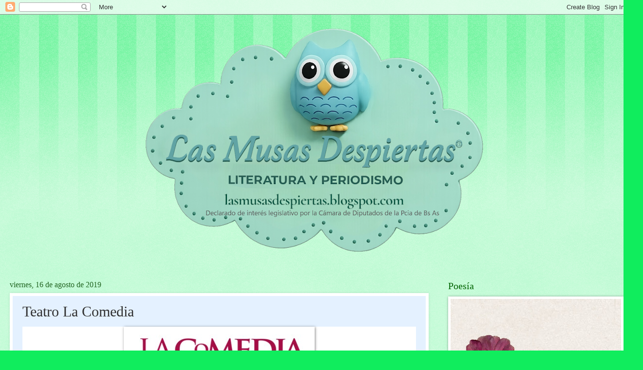

--- FILE ---
content_type: text/html; charset=UTF-8
request_url: https://lasmusasdespiertas.blogspot.com/2019/08/teatro-la-comedia.html
body_size: 174515
content:
<!DOCTYPE html>
<html class='v2' dir='ltr' lang='es'>
<head>
<link href='https://www.blogger.com/static/v1/widgets/335934321-css_bundle_v2.css' rel='stylesheet' type='text/css'/>
<meta content='width=1100' name='viewport'/>
<meta content='text/html; charset=UTF-8' http-equiv='Content-Type'/>
<meta content='blogger' name='generator'/>
<link href='https://lasmusasdespiertas.blogspot.com/favicon.ico' rel='icon' type='image/x-icon'/>
<link href='https://lasmusasdespiertas.blogspot.com/2019/08/teatro-la-comedia.html' rel='canonical'/>
<link rel="alternate" type="application/atom+xml" title=". - Atom" href="https://lasmusasdespiertas.blogspot.com/feeds/posts/default" />
<link rel="alternate" type="application/rss+xml" title=". - RSS" href="https://lasmusasdespiertas.blogspot.com/feeds/posts/default?alt=rss" />
<link rel="service.post" type="application/atom+xml" title=". - Atom" href="https://www.blogger.com/feeds/565998003347089394/posts/default" />

<link rel="alternate" type="application/atom+xml" title=". - Atom" href="https://lasmusasdespiertas.blogspot.com/feeds/4043452636490573512/comments/default" />
<!--Can't find substitution for tag [blog.ieCssRetrofitLinks]-->
<link href='https://blogger.googleusercontent.com/img/b/R29vZ2xl/AVvXsEhMiUIVZNshkjftpw1iWHnwsL-9GSfMC8F7FdQeOIX1kJS5jFM3R-PyiRG25fxxR4Za5izl1fcG8uuuNtb-6TgnjUiwCi5hWuuNG6oEfCAB-rt7TbZMWVCDzuyqp_w89hBP3qRh4_eWPgiA/s640/descarga.png' rel='image_src'/>
<meta content='https://lasmusasdespiertas.blogspot.com/2019/08/teatro-la-comedia.html' property='og:url'/>
<meta content='Teatro La Comedia' property='og:title'/>
<meta content='   Ciclo de Música Popular   Sept/ Oct / Nov 2019       Con una exquisita programación, este ciclo reúne algunos de los más importantes expo...' property='og:description'/>
<meta content='https://blogger.googleusercontent.com/img/b/R29vZ2xl/AVvXsEhMiUIVZNshkjftpw1iWHnwsL-9GSfMC8F7FdQeOIX1kJS5jFM3R-PyiRG25fxxR4Za5izl1fcG8uuuNtb-6TgnjUiwCi5hWuuNG6oEfCAB-rt7TbZMWVCDzuyqp_w89hBP3qRh4_eWPgiA/w1200-h630-p-k-no-nu/descarga.png' property='og:image'/>
<title>.: Teatro La Comedia</title>
<style id='page-skin-1' type='text/css'><!--
/*
-----------------------------------------------
Blogger Template Style
Name:     Watermark
Designer: Blogger
URL:      www.blogger.com
----------------------------------------------- */
/* Use this with templates/1ktemplate-*.html */
/* Content
----------------------------------------------- */
body {
font: normal normal 15px Georgia, Utopia, 'Palatino Linotype', Palatino, serif;
color: #323232;
background: #10ed5d url(https://resources.blogblog.com/blogblog/data/1kt/watermark/body_background_bubblegum.png) repeat scroll top center;
}
html body .content-outer {
min-width: 0;
max-width: 100%;
width: 100%;
}
.content-outer {
font-size: 92%;
}
a:link {
text-decoration:none;
color: #00cb33;
}
a:visited {
text-decoration:none;
color: #00a922;
}
a:hover {
text-decoration:underline;
color: #00a922;
}
.body-fauxcolumns .cap-top {
margin-top: 30px;
background: #10ed5d url(https://resources.blogblog.com/blogblog/data/1kt/watermark/body_overlay_bubblegum.png) repeat-x scroll top left;
height: 400px;
}
.content-inner {
padding: 0;
}
/* Header
----------------------------------------------- */
.header-inner .Header .titlewrapper,
.header-inner .Header .descriptionwrapper {
padding-left: 20px;
padding-right: 20px;
}
.Header h1 {
font: normal normal 60px Georgia, Utopia, 'Palatino Linotype', Palatino, serif;
color: #ffffff;
text-shadow: 2px 2px rgba(0, 0, 0, .1);
}
.Header h1 a {
color: #ffffff;
}
.Header .description {
font-size: 140%;
color: #ffffff;
}
/* Tabs
----------------------------------------------- */
.tabs-inner .section {
margin: 0 20px;
}
.tabs-inner .PageList, .tabs-inner .LinkList, .tabs-inner .Labels {
margin-left: -11px;
margin-right: -11px;
background-color: #98edff;
border-top: 3px solid #ffffff;
border-bottom: 3px solid #ffffff;
-moz-box-shadow: 0 0 10px rgba(0, 0, 0, .3);
-webkit-box-shadow: 0 0 10px rgba(0, 0, 0, .3);
-goog-ms-box-shadow: 0 0 10px rgba(0, 0, 0, .3);
box-shadow: 0 0 10px rgba(0, 0, 0, .3);
}
.tabs-inner .PageList .widget-content,
.tabs-inner .LinkList .widget-content,
.tabs-inner .Labels .widget-content {
margin: -3px -11px;
background: transparent url(https://resources.blogblog.com/blogblog/data/1kt/watermark/tabs_background_right_bubblegum.png)  no-repeat scroll right;
}
.tabs-inner .widget ul {
padding: 2px 25px;
max-height: 34px;
background: transparent url(https://resources.blogblog.com/blogblog/data/1kt/watermark/tabs_background_left_bubblegum.png) no-repeat scroll left;
}
.tabs-inner .widget li {
border: none;
}
.tabs-inner .widget li a {
display: inline-block;
padding: .25em 1em;
font: normal normal 20px Georgia, Utopia, 'Palatino Linotype', Palatino, serif;
color: #00cb33;
border-right: 1px solid rgba(0, 0, 0, 0);
}
.tabs-inner .widget li:first-child a {
border-left: 1px solid rgba(0, 0, 0, 0);
}
.tabs-inner .widget li.selected a, .tabs-inner .widget li a:hover {
color: #006432;
}
/* Headings
----------------------------------------------- */
h2 {
font: normal normal 20px Georgia, Utopia, 'Palatino Linotype', Palatino, serif;
color: #006400;
margin: 0 0 .5em;
}
h2.date-header {
font: normal normal 16px Georgia, Utopia, 'Palatino Linotype', Palatino, serif;
color: #216521;
}
/* Main
----------------------------------------------- */
.main-inner .column-center-inner,
.main-inner .column-left-inner,
.main-inner .column-right-inner {
padding: 0 5px;
}
.main-outer {
margin-top: 0;
background: transparent none no-repeat scroll top left;
}
.main-inner {
padding-top: 30px;
}
.main-cap-top {
position: relative;
}
.main-cap-top .cap-right {
position: absolute;
height: 0;
width: 100%;
bottom: 0;
background: transparent none repeat-x scroll bottom center;
}
.main-cap-top .cap-left {
position: absolute;
height: 245px;
width: 280px;
right: 0;
bottom: 0;
background: transparent none no-repeat scroll bottom left;
}
/* Posts
----------------------------------------------- */
.post-outer {
padding: 15px 20px;
margin: 0 0 25px;
background: #e4f1ff none repeat scroll top left;
_background-image: none;
border: solid 6px #ffffff;
-moz-box-shadow: 0 0 5px rgba(0, 0, 0, .1);
-webkit-box-shadow: 0 0 5px rgba(0, 0, 0, .1);
-goog-ms-box-shadow: 0 0 5px rgba(0, 0, 0, .1);
box-shadow: 0 0 5px rgba(0, 0, 0, .1);
}
h3.post-title {
font: normal normal 30px Georgia, Utopia, 'Palatino Linotype', Palatino, serif;
margin: 0;
}
.comments h4 {
font: normal normal 30px Georgia, Utopia, 'Palatino Linotype', Palatino, serif;
margin: 1em 0 0;
}
.post-body {
font-size: 105%;
line-height: 1.5;
position: relative;
}
.post-header {
margin: 0 0 1em;
color: #549898;
}
.post-footer {
margin: 10px 0 0;
padding: 10px 0 0;
color: #549898;
border-top: dashed 1px #767676;
}
#blog-pager {
font-size: 140%
}
#comments .comment-author {
padding-top: 1.5em;
border-top: dashed 1px #767676;
background-position: 0 1.5em;
}
#comments .comment-author:first-child {
padding-top: 0;
border-top: none;
}
.avatar-image-container {
margin: .2em 0 0;
}
/* Comments
----------------------------------------------- */
.comments .comments-content .icon.blog-author {
background-repeat: no-repeat;
background-image: url([data-uri]);
}
.comments .comments-content .loadmore a {
border-top: 1px solid #767676;
border-bottom: 1px solid #767676;
}
.comments .continue {
border-top: 2px solid #767676;
}
/* Widgets
----------------------------------------------- */
.widget ul, .widget #ArchiveList ul.flat {
padding: 0;
list-style: none;
}
.widget ul li, .widget #ArchiveList ul.flat li {
padding: .35em 0;
text-indent: 0;
border-top: dashed 1px #767676;
}
.widget ul li:first-child, .widget #ArchiveList ul.flat li:first-child {
border-top: none;
}
.widget .post-body ul {
list-style: disc;
}
.widget .post-body ul li {
border: none;
}
.widget .zippy {
color: #767676;
}
.post-body img, .post-body .tr-caption-container, .Profile img, .Image img,
.BlogList .item-thumbnail img {
padding: 5px;
background: #fff;
-moz-box-shadow: 1px 1px 5px rgba(0, 0, 0, .5);
-webkit-box-shadow: 1px 1px 5px rgba(0, 0, 0, .5);
-goog-ms-box-shadow: 1px 1px 5px rgba(0, 0, 0, .5);
box-shadow: 1px 1px 5px rgba(0, 0, 0, .5);
}
.post-body img, .post-body .tr-caption-container {
padding: 8px;
}
.post-body .tr-caption-container {
color: #333333;
}
.post-body .tr-caption-container img {
padding: 0;
background: transparent;
border: none;
-moz-box-shadow: 0 0 0 rgba(0, 0, 0, .1);
-webkit-box-shadow: 0 0 0 rgba(0, 0, 0, .1);
-goog-ms-box-shadow: 0 0 0 rgba(0, 0, 0, .1);
box-shadow: 0 0 0 rgba(0, 0, 0, .1);
}
/* Footer
----------------------------------------------- */
.footer-outer {
color:#323232;
background: #cbffe5 url(https://resources.blogblog.com/blogblog/data/1kt/watermark/body_background_birds.png) repeat scroll top left;
}
.footer-outer a {
color: #00cb33;
}
.footer-outer a:visited {
color: #00a922;
}
.footer-outer a:hover {
color: #00a922;
}
.footer-outer .widget h2 {
color: #006400;
}
/* Mobile
----------------------------------------------- */
body.mobile  {
background-size: 100% auto;
}
.mobile .body-fauxcolumn-outer {
background: transparent none repeat scroll top left;
}
html .mobile .mobile-date-outer {
border-bottom: none;
background: #e4f1ff none repeat scroll top left;
_background-image: none;
margin-bottom: 10px;
}
.mobile .main-inner .date-outer {
padding: 0;
}
.mobile .main-inner .date-header {
margin: 10px;
}
.mobile .main-cap-top {
z-index: -1;
}
.mobile .content-outer {
font-size: 100%;
}
.mobile .post-outer {
padding: 10px;
}
.mobile .main-cap-top .cap-left {
background: transparent none no-repeat scroll bottom left;
}
.mobile .body-fauxcolumns .cap-top {
margin: 0;
}
.mobile-link-button {
background: #e4f1ff none repeat scroll top left;
}
.mobile-link-button a:link, .mobile-link-button a:visited {
color: #00cb33;
}
.mobile-index-date .date-header {
color: #216521;
}
.mobile-index-contents {
color: #323232;
}
.mobile .tabs-inner .section {
margin: 0;
}
.mobile .tabs-inner .PageList {
margin-left: 0;
margin-right: 0;
}
.mobile .tabs-inner .PageList .widget-content {
margin: 0;
color: #006432;
background: #e4f1ff none repeat scroll top left;
}
.mobile .tabs-inner .PageList .widget-content .pagelist-arrow {
border-left: 1px solid rgba(0, 0, 0, 0);
}

--></style>
<style id='template-skin-1' type='text/css'><!--
body {
min-width: 1290px;
}
.content-outer, .content-fauxcolumn-outer, .region-inner {
min-width: 1290px;
max-width: 1290px;
_width: 1290px;
}
.main-inner .columns {
padding-left: 0px;
padding-right: 390px;
}
.main-inner .fauxcolumn-center-outer {
left: 0px;
right: 390px;
/* IE6 does not respect left and right together */
_width: expression(this.parentNode.offsetWidth -
parseInt("0px") -
parseInt("390px") + 'px');
}
.main-inner .fauxcolumn-left-outer {
width: 0px;
}
.main-inner .fauxcolumn-right-outer {
width: 390px;
}
.main-inner .column-left-outer {
width: 0px;
right: 100%;
margin-left: -0px;
}
.main-inner .column-right-outer {
width: 390px;
margin-right: -390px;
}
#layout {
min-width: 0;
}
#layout .content-outer {
min-width: 0;
width: 800px;
}
#layout .region-inner {
min-width: 0;
width: auto;
}
body#layout div.add_widget {
padding: 8px;
}
body#layout div.add_widget a {
margin-left: 32px;
}
--></style>
<link href='https://www.blogger.com/dyn-css/authorization.css?targetBlogID=565998003347089394&amp;zx=6d031b57-c3c7-4480-a49e-d44fa2ec9ab4' media='none' onload='if(media!=&#39;all&#39;)media=&#39;all&#39;' rel='stylesheet'/><noscript><link href='https://www.blogger.com/dyn-css/authorization.css?targetBlogID=565998003347089394&amp;zx=6d031b57-c3c7-4480-a49e-d44fa2ec9ab4' rel='stylesheet'/></noscript>
<meta name='google-adsense-platform-account' content='ca-host-pub-1556223355139109'/>
<meta name='google-adsense-platform-domain' content='blogspot.com'/>

<script async src="https://pagead2.googlesyndication.com/pagead/js/adsbygoogle.js?client=ca-pub-8477815356512393&host=ca-host-pub-1556223355139109" crossorigin="anonymous"></script>

<!-- data-ad-client=ca-pub-8477815356512393 -->

<link rel="stylesheet" href="https://fonts.googleapis.com/css2?display=swap&family=Dancing+Script&family=Pacifico&family=Lobster&family=Satisfy&family=Indie+Flower"></head>
<body class='loading variant-bubblegum'>
<div class='navbar section' id='navbar' name='Barra de navegación'><div class='widget Navbar' data-version='1' id='Navbar1'><script type="text/javascript">
    function setAttributeOnload(object, attribute, val) {
      if(window.addEventListener) {
        window.addEventListener('load',
          function(){ object[attribute] = val; }, false);
      } else {
        window.attachEvent('onload', function(){ object[attribute] = val; });
      }
    }
  </script>
<div id="navbar-iframe-container"></div>
<script type="text/javascript" src="https://apis.google.com/js/platform.js"></script>
<script type="text/javascript">
      gapi.load("gapi.iframes:gapi.iframes.style.bubble", function() {
        if (gapi.iframes && gapi.iframes.getContext) {
          gapi.iframes.getContext().openChild({
              url: 'https://www.blogger.com/navbar/565998003347089394?po\x3d4043452636490573512\x26origin\x3dhttps://lasmusasdespiertas.blogspot.com',
              where: document.getElementById("navbar-iframe-container"),
              id: "navbar-iframe"
          });
        }
      });
    </script><script type="text/javascript">
(function() {
var script = document.createElement('script');
script.type = 'text/javascript';
script.src = '//pagead2.googlesyndication.com/pagead/js/google_top_exp.js';
var head = document.getElementsByTagName('head')[0];
if (head) {
head.appendChild(script);
}})();
</script>
</div></div>
<div class='body-fauxcolumns'>
<div class='fauxcolumn-outer body-fauxcolumn-outer'>
<div class='cap-top'>
<div class='cap-left'></div>
<div class='cap-right'></div>
</div>
<div class='fauxborder-left'>
<div class='fauxborder-right'></div>
<div class='fauxcolumn-inner'>
</div>
</div>
<div class='cap-bottom'>
<div class='cap-left'></div>
<div class='cap-right'></div>
</div>
</div>
</div>
<div class='content'>
<div class='content-fauxcolumns'>
<div class='fauxcolumn-outer content-fauxcolumn-outer'>
<div class='cap-top'>
<div class='cap-left'></div>
<div class='cap-right'></div>
</div>
<div class='fauxborder-left'>
<div class='fauxborder-right'></div>
<div class='fauxcolumn-inner'>
</div>
</div>
<div class='cap-bottom'>
<div class='cap-left'></div>
<div class='cap-right'></div>
</div>
</div>
</div>
<div class='content-outer'>
<div class='content-cap-top cap-top'>
<div class='cap-left'></div>
<div class='cap-right'></div>
</div>
<div class='fauxborder-left content-fauxborder-left'>
<div class='fauxborder-right content-fauxborder-right'></div>
<div class='content-inner'>
<header>
<div class='header-outer'>
<div class='header-cap-top cap-top'>
<div class='cap-left'></div>
<div class='cap-right'></div>
</div>
<div class='fauxborder-left header-fauxborder-left'>
<div class='fauxborder-right header-fauxborder-right'></div>
<div class='region-inner header-inner'>
<div class='header section' id='header' name='Cabecera'><div class='widget Header' data-version='1' id='Header1'>
<div id='header-inner'>
<a href='https://lasmusasdespiertas.blogspot.com/' style='display: block'>
<img alt='.' height='516px; ' id='Header1_headerimg' src='https://blogger.googleusercontent.com/img/a/AVvXsEgP5mz6tSCaJyWWOJ6KeXZHdlhvGD8_5R5zOEpEuHKsxhWy1Xs_13nUZG1zq5JjRAKv9lxnaiqPp_vd1etkzlJU1FtS_yFeCL1VP-4r3LlMbTCRJvnuKNC0ITaiUBIsYK1qDRIMKlRiDxVbeJKI48g9tnr0Q4hTW4SyKOae9cj1XR9r8aQxsT2LD-VLIxx5=s1290' style='display: block' width='1290px; '/>
</a>
</div>
</div></div>
</div>
</div>
<div class='header-cap-bottom cap-bottom'>
<div class='cap-left'></div>
<div class='cap-right'></div>
</div>
</div>
</header>
<div class='tabs-outer'>
<div class='tabs-cap-top cap-top'>
<div class='cap-left'></div>
<div class='cap-right'></div>
</div>
<div class='fauxborder-left tabs-fauxborder-left'>
<div class='fauxborder-right tabs-fauxborder-right'></div>
<div class='region-inner tabs-inner'>
<div class='tabs no-items section' id='crosscol' name='Multicolumnas'>
</div>
<div class='tabs no-items section' id='crosscol-overflow' name='Cross-Column 2'></div>
</div>
</div>
<div class='tabs-cap-bottom cap-bottom'>
<div class='cap-left'></div>
<div class='cap-right'></div>
</div>
</div>
<div class='main-outer'>
<div class='main-cap-top cap-top'>
<div class='cap-left'></div>
<div class='cap-right'></div>
</div>
<div class='fauxborder-left main-fauxborder-left'>
<div class='fauxborder-right main-fauxborder-right'></div>
<div class='region-inner main-inner'>
<div class='columns fauxcolumns'>
<div class='fauxcolumn-outer fauxcolumn-center-outer'>
<div class='cap-top'>
<div class='cap-left'></div>
<div class='cap-right'></div>
</div>
<div class='fauxborder-left'>
<div class='fauxborder-right'></div>
<div class='fauxcolumn-inner'>
</div>
</div>
<div class='cap-bottom'>
<div class='cap-left'></div>
<div class='cap-right'></div>
</div>
</div>
<div class='fauxcolumn-outer fauxcolumn-left-outer'>
<div class='cap-top'>
<div class='cap-left'></div>
<div class='cap-right'></div>
</div>
<div class='fauxborder-left'>
<div class='fauxborder-right'></div>
<div class='fauxcolumn-inner'>
</div>
</div>
<div class='cap-bottom'>
<div class='cap-left'></div>
<div class='cap-right'></div>
</div>
</div>
<div class='fauxcolumn-outer fauxcolumn-right-outer'>
<div class='cap-top'>
<div class='cap-left'></div>
<div class='cap-right'></div>
</div>
<div class='fauxborder-left'>
<div class='fauxborder-right'></div>
<div class='fauxcolumn-inner'>
</div>
</div>
<div class='cap-bottom'>
<div class='cap-left'></div>
<div class='cap-right'></div>
</div>
</div>
<!-- corrects IE6 width calculation -->
<div class='columns-inner'>
<div class='column-center-outer'>
<div class='column-center-inner'>
<div class='main section' id='main' name='Principal'><div class='widget Blog' data-version='1' id='Blog1'>
<div class='blog-posts hfeed'>

          <div class="date-outer">
        
<h2 class='date-header'><span>viernes, 16 de agosto de 2019</span></h2>

          <div class="date-posts">
        
<div class='post-outer'>
<div class='post hentry uncustomized-post-template' itemprop='blogPost' itemscope='itemscope' itemtype='http://schema.org/BlogPosting'>
<meta content='https://blogger.googleusercontent.com/img/b/R29vZ2xl/AVvXsEhMiUIVZNshkjftpw1iWHnwsL-9GSfMC8F7FdQeOIX1kJS5jFM3R-PyiRG25fxxR4Za5izl1fcG8uuuNtb-6TgnjUiwCi5hWuuNG6oEfCAB-rt7TbZMWVCDzuyqp_w89hBP3qRh4_eWPgiA/s640/descarga.png' itemprop='image_url'/>
<meta content='565998003347089394' itemprop='blogId'/>
<meta content='4043452636490573512' itemprop='postId'/>
<a name='4043452636490573512'></a>
<h3 class='post-title entry-title' itemprop='name'>
Teatro La Comedia
</h3>
<div class='post-header'>
<div class='post-header-line-1'></div>
</div>
<div class='post-body entry-content' id='post-body-4043452636490573512' itemprop='description articleBody'>
<div align="center" class="x_MsoNormal" style="-webkit-font-smoothing: antialiased; background-color: white; color: #201f1e; font-family: Arial; font-size: small; margin: 0cm 0cm 0pt; text-align: center;">
<span style="border: 0px; color: inherit; font-family: &quot;arial narrow&quot; , sans-serif; font-size: 18pt; font-stretch: inherit; font-style: inherit; font-variant: inherit; font-weight: inherit; line-height: 27.6px; margin: 0px; padding: 0px; vertical-align: baseline;"><img align="baseline" alt="" border="0" crossorigin="use-credentials" data-custom="AQMkADAwATYwMAItYmFmMC02NDA4LTAwAi0wMAoARgAAA4zTqHLXV%2FlFp6jDLDcXG6kHAMav12fOK91NjB4X8g9fG6gAAAIBDAAAAMav12fOK91NjB4X8g9fG6gAAuzgWmQAAAABEgAQAHjjwwZBGdNIp5nvX%2Bo2924%3D" data-imagetype="AttachmentByCid" hspace="0" naturalheight="202" naturalwidth="392" originalsrc="cid:002801d5510c$9d6ad7a0$c300a8c0@LaMajulPC" src="[data-uri]" style="-webkit-font-smoothing: antialiased; border: 0px; color: inherit; cursor: pointer; font: inherit; height: auto; margin: 0px; max-width: 100%; padding: 0px; vertical-align: baseline;" /></span></div>
<div align="center" class="x_MsoNormal" style="-webkit-font-smoothing: antialiased; background-color: white; color: #201f1e; font-family: Arial; font-size: small; margin: 0cm 0cm 0pt; text-align: center;">
<span style="border: 0px; color: inherit; font-family: &quot;arial narrow&quot; , sans-serif; font-size: 18pt; font-stretch: inherit; font-style: inherit; font-variant: inherit; font-weight: inherit; line-height: 27.6px; margin: 0px; padding: 0px; vertical-align: baseline;">Ciclo de Música Popular</span></div>
<div align="center" class="x_MsoNormal" style="-webkit-font-smoothing: antialiased; background-color: white; color: #201f1e; font-family: Arial; font-size: small; margin: 0cm 0cm 0pt; text-align: center;">
<span style="border: 0px; color: inherit; font-family: &quot;arial narrow&quot; , sans-serif; font-size: 18pt; font-stretch: inherit; font-style: inherit; font-variant: inherit; font-weight: inherit; line-height: 27.6px; margin: 0px; padding: 0px; vertical-align: baseline;">Sept/ Oct / Nov 2019</span></div>
<div align="center" class="x_MsoNormal" style="-webkit-font-smoothing: antialiased; background-color: white; color: #201f1e; font-family: Arial; font-size: small; line-height: normal; margin: 0cm 0cm 0pt; text-align: center;">
<br /></div>
<div align="center" class="x_MsoNormal" style="-webkit-font-smoothing: antialiased; background-color: white; color: #201f1e; font-family: Arial; font-size: small; line-height: normal; margin: 0cm 0cm 0pt; text-align: center;">
<br /></div>
<div align="center" class="x_MsoNormal" style="-webkit-font-smoothing: antialiased; background-color: white; color: #201f1e; font-family: Arial; font-size: small; margin: 0cm 0cm 0pt; text-align: center;">
<span style="border: 0px; color: inherit; font-family: &quot;arial narrow&quot; , sans-serif; font-size: inherit; font-stretch: inherit; font-style: inherit; font-variant: inherit; font-weight: inherit; line-height: inherit; margin: 0px; padding: 0px; vertical-align: baseline;"><span style="-webkit-font-smoothing: antialiased; font-size: small;">Con una exquisita programación, este ciclo reúne algunos de los más importantes exponentes de la música popular,</span></span></div>
<div align="center" class="x_MsoNormal" style="-webkit-font-smoothing: antialiased; background-color: white; color: #201f1e; font-family: Arial; font-size: small; margin: 0cm 0cm 0pt; text-align: center;">
<span style="border: 0px; color: inherit; font-family: &quot;arial narrow&quot; , sans-serif; font-size: inherit; font-stretch: inherit; font-style: inherit; font-variant: inherit; font-weight: inherit; line-height: inherit; margin: 0px; padding: 0px; vertical-align: baseline;"><span style="-webkit-font-smoothing: antialiased; font-size: small;">contando con una grilla diversa y original para llegar a todo el público.</span></span></div>
<div align="center" class="x_MsoNormal" style="-webkit-font-smoothing: antialiased; background-color: white; color: #201f1e; font-family: Arial; font-size: small; margin: 0cm 0cm 0pt; text-align: center;">
<br /></div>
<div align="center" class="x_MsoNormal" style="-webkit-font-smoothing: antialiased; background-color: white; color: #201f1e; font-family: Arial; font-size: small; margin: 0cm 0cm 0pt; text-align: center;">
<span style="border: 0px; color: inherit; font-family: &quot;arial narrow&quot; , sans-serif; font-size: inherit; font-stretch: inherit; font-style: inherit; font-variant: inherit; font-weight: inherit; line-height: inherit; margin: 0px; padding: 0px; vertical-align: baseline;"><span style="-webkit-font-smoothing: antialiased; font-size: small;">Ciclo Homenaje al querido Teatro LA COMEDIA, grandes artistas de la música popular de nuestro país,</span></span></div>
<div align="center" class="x_MsoNormal" style="-webkit-font-smoothing: antialiased; background-color: white; color: #201f1e; font-family: Arial; font-size: small; margin: 0cm 0cm 0pt; text-align: center;">
<span style="border: 0px; color: inherit; font-family: &quot;arial narrow&quot; , sans-serif; font-size: inherit; font-stretch: inherit; font-style: inherit; font-variant: inherit; font-weight: inherit; line-height: inherit; margin: 0px; padding: 0px; vertical-align: baseline;"><span style="-webkit-font-smoothing: antialiased; font-size: small;">durante los jueves de septiembre, octubre y noviembre, rinden este sentido tributo.</span></span></div>
<div align="center" class="x_MsoNormal" style="-webkit-font-smoothing: antialiased; background-color: white; color: #201f1e; font-family: Arial; font-size: small; line-height: normal; margin: 0cm 0cm 0pt; text-align: center;">
<span style="border: 0px; color: black; font-family: &quot;arial narrow&quot; , sans-serif; font-size: inherit; font-stretch: inherit; font-style: inherit; font-variant: inherit; font-weight: inherit; line-height: inherit; margin: 0px; padding: 0px; vertical-align: baseline;"><span style="-webkit-font-smoothing: antialiased; font-size: small;">La grilla contiene grandes figuras como&nbsp;<b style="-webkit-font-smoothing: antialiased;">Bruno Arias, Gabo Ferro y Luciana Jury, Sumo por Pettinato,</b></span></span></div>
<div align="center" class="x_MsoNormal" style="-webkit-font-smoothing: antialiased; background-color: white; color: #201f1e; font-family: Arial; font-size: small; line-height: normal; margin: 0cm 0cm 0pt; text-align: center;">
<span style="border: 0px; color: black; font-family: &quot;arial narrow&quot; , sans-serif; font-size: inherit; font-stretch: inherit; font-style: inherit; font-variant: inherit; font-weight: inherit; line-height: inherit; margin: 0px; padding: 0px; vertical-align: baseline;"><span style="-webkit-font-smoothing: antialiased; font-size: small;"><b style="-webkit-font-smoothing: antialiased;">Aca Seca</b></span><span style="-webkit-font-smoothing: antialiased; font-size: small;">&nbsp;</span><i style="-webkit-font-smoothing: antialiased;"><span style="-webkit-font-smoothing: antialiased; font-size: small;">20 años</span></i><span style="-webkit-font-smoothing: antialiased; font-size: small;">, Jaguar &#8211;&nbsp;</span><i style="-webkit-font-smoothing: antialiased;"><span style="-webkit-font-smoothing: antialiased; font-size: small;">Rodolfo García &#8211; Daniel Ferrón &#8211; Lito Epumer &#8211; Julian Gancberg</span></i><span style="-webkit-font-smoothing: antialiased; font-size: small;">-, Prisma</span><span style="-webkit-font-smoothing: antialiased; font-size: small;"><span style="border: 0px; color: inherit; font: inherit; margin: 0px; padding: 0px; vertical-align: baseline;">&nbsp;&nbsp;</span><i style="-webkit-font-smoothing: antialiased;">Tributo a Pink Floyd</i></span><span style="-webkit-font-smoothing: antialiased; font-size: small;">,</span></span></div>
<div align="center" class="x_MsoNormal" style="-webkit-font-smoothing: antialiased; background-color: white; color: #201f1e; font-family: Arial; font-size: small; line-height: normal; margin: 0cm 0cm 0pt; text-align: center;">
<span style="border: 0px; color: black; font-family: &quot;arial narrow&quot; , sans-serif; font-size: inherit; font-stretch: inherit; font-style: inherit; font-variant: inherit; font-weight: inherit; line-height: inherit; margin: 0px; padding: 0px; vertical-align: baseline;"><b style="-webkit-font-smoothing: antialiased;"><span style="-webkit-font-smoothing: antialiased; font-size: small;">Peteco Carabajal, Luis Salinas, Florencia Ruiz &#8211; Mono Fontana &#8211; Claudio Cardone</span></b><span style="-webkit-font-smoothing: antialiased; font-size: small;"></span></span></div>
<div align="center" class="x_MsoNormal" style="-webkit-font-smoothing: antialiased; background-color: white; color: #201f1e; font-family: Arial; font-size: small; line-height: normal; margin: 0cm 0cm 0pt; text-align: center;">
<span style="border: 0px; color: black; font-family: &quot;arial narrow&quot; , sans-serif; font-size: inherit; font-stretch: inherit; font-style: inherit; font-variant: inherit; font-weight: inherit; line-height: inherit; margin: 0px; padding: 0px; vertical-align: baseline;"><span style="-webkit-font-smoothing: antialiased; font-size: small;">entre muchos más&#8230;</span><a href="https://www.blogger.com/null" name="x__GoBack" style="-webkit-font-smoothing: antialiased; border: 0px; font: inherit; margin: 0px; padding: 0px; vertical-align: baseline;"></a></span></div>
<div align="center" class="x_MsoNormal" style="-webkit-font-smoothing: antialiased; background-color: white; color: #201f1e; font-family: Arial; font-size: small; margin: 0cm 0cm 0pt; text-align: center;">
<br /></div>
<div align="center" class="x_MsoNormal" style="-webkit-font-smoothing: antialiased; background-color: white; color: #201f1e; font-family: Arial; font-size: small; line-height: normal; margin: 0cm 0cm 0pt; text-align: center;">
<br /></div>
<div align="center" class="x_MsoNormal" style="-webkit-font-smoothing: antialiased; background-color: white; color: #201f1e; font-family: Arial; font-size: small; line-height: normal; margin: 0cm 0cm 0pt; text-align: center;">
<br /></div>
<div align="center" class="x_MsoNormal" style="-webkit-font-smoothing: antialiased; background-color: white; color: #201f1e; font-family: Arial; font-size: small; margin: 0cm 0cm 0pt; text-align: center;">
<b style="-webkit-font-smoothing: antialiased;"><span style="border: 0px; color: inherit; font-family: &quot;arial narrow&quot; , sans-serif; font-size: 28pt; font-stretch: inherit; font-style: inherit; font-variant: inherit; font-weight: inherit; line-height: 42.9333px; margin: 0px; padding: 0px; vertical-align: baseline;">BRUNO ARIAS</span></b></div>
<div align="center" class="x_MsoNormal" style="-webkit-font-smoothing: antialiased; background-color: white; color: #201f1e; font-family: Arial; font-size: small; margin: 0cm 0cm 0pt; text-align: center;">
<span style="border: 0px; color: inherit; font-family: &quot;arial narrow&quot; , sans-serif; font-size: 18pt; font-stretch: inherit; font-style: inherit; font-variant: inherit; font-weight: inherit; line-height: 27.6px; margin: 0px; padding: 0px; vertical-align: baseline;">JUEVES 5 DE SEPTIEMBRE</span></div>
<div align="center" class="x_MsoNormal" style="-webkit-font-smoothing: antialiased; background-color: white; color: #201f1e; font-family: Arial; font-size: small; margin: 0cm 0cm 0pt; text-align: center;">
<span style="border: 0px; color: inherit; font-family: &quot;arial narrow&quot; , sans-serif; font-size: 14pt; font-stretch: inherit; font-style: inherit; font-variant: inherit; font-weight: inherit; line-height: 21.4667px; margin: 0px; padding: 0px; vertical-align: baseline;">TEATRO LA COMEDIA (Rodríguez 1062, CABA)</span></div>
<div align="center" class="x_MsoNormal" style="-webkit-font-smoothing: antialiased; background-color: white; color: #201f1e; font-family: Arial; font-size: small; margin: 0cm 0cm 0pt; text-align: center;">
<span style="border: 0px; color: inherit; font-family: &quot;arial narrow&quot; , sans-serif; font-size: 14pt; font-stretch: inherit; font-style: inherit; font-variant: inherit; font-weight: inherit; line-height: 21.4667px; margin: 0px; padding: 0px; vertical-align: baseline;">Entradas en venta $500&nbsp;<span style="border: 0px; color: inherit; font: inherit; margin: 0px; padding: 0px; vertical-align: baseline;">&nbsp;</span>en boletería o&nbsp;</span><span style="border: 0px; color: inherit; font-family: &quot;arial narrow&quot; , sans-serif; font-size: 14pt; font-stretch: inherit; font-style: inherit; font-variant: inherit; font-weight: inherit; line-height: 21.4667px; margin: 0px; padding: 0px; vertical-align: baseline;"><span style="-webkit-font-smoothing: antialiased; color: blue;"><a data-auth="NotApplicable" href="http://www.plateanet.com/" rel="noopener noreferrer" style="-webkit-font-smoothing: antialiased; border: 0px; font: inherit; margin: 0px; padding: 0px; vertical-align: baseline;" target="_blank">www.plateanet.com</a></span></span></div>
<div align="center" class="x_MsoNormal" style="-webkit-font-smoothing: antialiased; background-color: white; color: #201f1e; font-family: Arial; font-size: small; margin: 0cm 0cm 0pt; text-align: center;">
<span style="border: 0px; color: inherit; font-family: &quot;arial narrow&quot; , sans-serif; font-size: 14pt; font-stretch: inherit; font-style: inherit; font-variant: inherit; font-weight: inherit; line-height: 21.4667px; margin: 0px; padding: 0px; vertical-align: baseline;"><br /></span></div>
<div align="center" class="x_MsoNormal" style="-webkit-font-smoothing: antialiased; background-color: white; color: #201f1e; font-family: Arial; font-size: small; margin: 0cm 0cm 0pt; text-align: center;">
<br /></div>
<div align="center" class="x_MsoNormal" style="-webkit-font-smoothing: antialiased; background-color: white; color: #201f1e; font-family: Arial; font-size: small; margin: 0cm 0cm 0pt; text-align: center;">
<span style="border: 0px; color: inherit; font-family: &quot;arial narrow&quot; , sans-serif; font-size: 14pt; font-stretch: inherit; font-style: inherit; font-variant: inherit; font-weight: inherit; line-height: 21.4667px; margin: 0px; padding: 0px; vertical-align: baseline;"><a href="https://blogger.googleusercontent.com/img/b/R29vZ2xl/AVvXsEhMiUIVZNshkjftpw1iWHnwsL-9GSfMC8F7FdQeOIX1kJS5jFM3R-PyiRG25fxxR4Za5izl1fcG8uuuNtb-6TgnjUiwCi5hWuuNG6oEfCAB-rt7TbZMWVCDzuyqp_w89hBP3qRh4_eWPgiA/s1600/descarga.png" imageanchor="1" style="font-family: &quot;Times New Roman&quot;; font-size: medium; margin-left: 1em; margin-right: 1em;"><img border="0" data-original-height="559" data-original-width="840" height="424" src="https://blogger.googleusercontent.com/img/b/R29vZ2xl/AVvXsEhMiUIVZNshkjftpw1iWHnwsL-9GSfMC8F7FdQeOIX1kJS5jFM3R-PyiRG25fxxR4Za5izl1fcG8uuuNtb-6TgnjUiwCi5hWuuNG6oEfCAB-rt7TbZMWVCDzuyqp_w89hBP3qRh4_eWPgiA/s640/descarga.png" width="640" /></a></span></div>
<div align="center" class="x_MsoNormal" style="-webkit-font-smoothing: antialiased; background-color: white; color: #201f1e; font-family: Arial; font-size: small; margin: 0cm 0cm 0pt; text-align: center;">
<span style="border: 0px; color: inherit; font-family: &quot;arial narrow&quot; , sans-serif; font-size: 14pt; font-stretch: inherit; font-style: inherit; font-variant: inherit; font-weight: inherit; line-height: 21.4667px; margin: 0px; padding: 0px; vertical-align: baseline;"><br /></span></div>
<div align="center" class="x_MsoNormal" style="-webkit-font-smoothing: antialiased; background-color: white; color: #201f1e; font-family: Arial; font-size: small; margin: 0cm 0cm 0pt; text-align: center;">
<b style="-webkit-font-smoothing: antialiased;"><span style="border: 0px; color: inherit; font-family: &quot;arial narrow&quot; , sans-serif; font-size: 14pt; font-stretch: inherit; font-style: inherit; font-variant: inherit; font-weight: inherit; line-height: 21.4667px; margin: 0px; padding: 0px; vertical-align: baseline;">Bruno Arias</span></b><span style="border: 0px; color: inherit; font-family: &quot;arial narrow&quot; , sans-serif; font-size: 14pt; font-stretch: inherit; font-style: inherit; font-variant: inherit; font-weight: inherit; line-height: 21.4667px; margin: 0px; padding: 0px; vertical-align: baseline;">&nbsp;es sin dudas uno de los más destacados<span style="border: 0px; color: inherit; font: inherit; margin: 0px; padding: 0px; vertical-align: baseline;">&nbsp;&nbsp;</span>músicos de la actual escena de la música popular.</span></div>
<div align="center" class="x_MsoNormal" style="-webkit-font-smoothing: antialiased; background-color: white; color: #201f1e; font-family: Arial; font-size: small; margin: 0cm 0cm 0pt; text-align: center;">
<span style="border: 0px; color: inherit; font-family: &quot;arial narrow&quot; , sans-serif; font-size: 14pt; font-stretch: inherit; font-style: inherit; font-variant: inherit; font-weight: inherit; line-height: 21.4667px; margin: 0px; padding: 0px; vertical-align: baseline;">Reconocido por la fuerza musical de sus presentaciones en vivo y su contundente compromiso social.</span></div>
<div align="center" class="x_MsoNormal" style="-webkit-font-smoothing: antialiased; background-color: white; color: #201f1e; font-family: Arial; font-size: small; margin: 0cm 0cm 0pt; text-align: center;">
<span style="border: 0px; color: inherit; font-family: &quot;arial narrow&quot; , sans-serif; font-size: 14pt; font-stretch: inherit; font-style: inherit; font-variant: inherit; font-weight: inherit; line-height: 21.4667px; margin: 0px; padding: 0px; vertical-align: baseline;">Viajero incansable y trovador del canto andino que lo han llevado a recorrer países como China, Rusia, Corea del Sur</span></div>
<div align="center" class="x_MsoNormal" style="-webkit-font-smoothing: antialiased; background-color: white; color: #201f1e; font-family: Arial; font-size: small; margin: 0cm 0cm 0pt; text-align: center;">
<span style="border: 0px; color: inherit; font-family: &quot;arial narrow&quot; , sans-serif; font-size: 14pt; font-stretch: inherit; font-style: inherit; font-variant: inherit; font-weight: inherit; line-height: 21.4667px; margin: 0px; padding: 0px; vertical-align: baseline;">y diferentes lugares de Latinoamérica.</span></div>
<div align="center" class="x_MsoNormal" style="-webkit-font-smoothing: antialiased; background-color: white; color: #201f1e; font-family: Arial; font-size: small; margin: 0cm 0cm 0pt; text-align: center;">
<span style="border: 0px; color: inherit; font-family: &quot;arial narrow&quot; , sans-serif; font-size: 14pt; font-stretch: inherit; font-style: inherit; font-variant: inherit; font-weight: inherit; line-height: 21.4667px; margin: 0px; padding: 0px; vertical-align: baseline;">&nbsp;A punto de estrenar su película &#8220;Camino hacia la puna&#8221;, un trabajo junto al cineasta Fido Grandía,</span></div>
<div align="center" class="x_MsoNormal" style="-webkit-font-smoothing: antialiased; background-color: white; color: #201f1e; font-family: Arial; font-size: small; margin: 0cm 0cm 0pt; text-align: center;">
<span style="border: 0px; color: inherit; font-family: &quot;arial narrow&quot; , sans-serif; font-size: 14pt; font-stretch: inherit; font-style: inherit; font-variant: inherit; font-weight: inherit; line-height: 21.4667px; margin: 0px; padding: 0px; vertical-align: baseline;">&nbsp;que cuenta y muestra el recorrido por las escuelas de la zona;</span></div>
<div align="center" class="x_MsoNormal" style="-webkit-font-smoothing: antialiased; background-color: white; color: #201f1e; font-family: Arial; font-size: small; margin: 0cm 0cm 0pt; text-align: center;">
<span style="border: 0px; color: inherit; font-family: &quot;arial narrow&quot; , sans-serif; font-size: 14pt; font-stretch: inherit; font-style: inherit; font-variant: inherit; font-weight: inherit; line-height: 21.4667px; margin: 0px; padding: 0px; vertical-align: baseline;">&nbsp;y de publicar tres trabajos discográficos: junto a<span style="border: 0px; color: inherit; font: inherit; margin: 0px; padding: 0px; vertical-align: baseline;">&nbsp;&nbsp;</span>Pablo Agri y la Camerata Argentina (con arreglos de Popi Spatocco),</span></div>
<div align="center" class="x_MsoNormal" style="-webkit-font-smoothing: antialiased; background-color: white; color: #201f1e; font-family: Arial; font-size: small; margin: 0cm 0cm 0pt; text-align: center;">
<span style="border: 0px; color: inherit; font-family: &quot;arial narrow&quot; , sans-serif; font-size: 14pt; font-stretch: inherit; font-style: inherit; font-variant: inherit; font-weight: inherit; line-height: 21.4667px; margin: 0px; padding: 0px; vertical-align: baseline;">&nbsp;junto al cuarteto Karé de Rosario (homenaje a los grupos vocales legendarios como Los Huanca Hua, Los Trovadores, Los Nocheros de Anta)</span></div>
<div align="center" class="x_MsoNormal" style="-webkit-font-smoothing: antialiased; background-color: white; color: #201f1e; font-family: Arial; font-size: small; margin: 0cm 0cm 0pt; text-align: center;">
<span style="border: 0px; color: inherit; font-family: &quot;arial narrow&quot; , sans-serif; font-size: 14pt; font-stretch: inherit; font-style: inherit; font-variant: inherit; font-weight: inherit; line-height: 21.4667px; margin: 0px; padding: 0px; vertical-align: baseline;">&nbsp;y un CD esperado con su propia banda que se llamará &#8220;Eterna risa&#8221;.</span></div>
<div class="x_MsoNormal" style="-webkit-font-smoothing: antialiased; background-color: white; color: #201f1e; font-family: Arial; font-size: small; margin: 0cm 0cm 0pt;">
<br /></div>
<div class="x_MsoNormal" style="-webkit-font-smoothing: antialiased; background-color: white; color: #201f1e; font-family: Arial; font-size: small; margin: 0cm 0cm 0pt;">
<br /></div>
<div class="x_MsoNormal" style="-webkit-font-smoothing: antialiased; background-color: white; color: #201f1e; font-family: Arial; font-size: small; margin: 0cm 0cm 0pt;">
<b style="-webkit-font-smoothing: antialiased;"><span style="border: 0px; color: inherit; font-family: &quot;arial narrow&quot; , sans-serif; font-size: 12pt; font-stretch: inherit; font-style: inherit; font-variant: inherit; font-weight: inherit; line-height: 18.4px; margin: 0px; padding: 0px; vertical-align: baseline;">MÁS ACERCA DE BRUNO ARIAS</span></b></div>
<div class="x_MsoNormal" style="-webkit-font-smoothing: antialiased; background-color: white; color: #201f1e; font-family: Arial; font-size: small; margin: 0cm 0cm 0pt;">
<span style="border: 0px; color: inherit; font-family: &quot;arial narrow&quot; , sans-serif; font-size: 12pt; font-stretch: inherit; font-style: inherit; font-variant: inherit; font-weight: inherit; line-height: 18.4px; margin: 0px; padding: 0px; vertical-align: baseline;">Tiene 6 discos editados: &#8220;Changuito volador&#8221; (2005), &#8220;Atierrizaje&#8221; (2007), &#8220;El bondi cultural&#8221; (proyecto colectivo, 2009), &#8220;Kolla en la ciudad&#8221; (2012), &#8220;Madre tierra&#8221; junto a la Bruja Salguero (2014) y &#8220;El derecho de vivir en paz&#8221; (2015).&nbsp;</span></div>
<div class="x_MsoNormal" style="-webkit-font-smoothing: antialiased; background-color: white; color: #201f1e; font-family: Arial; font-size: small; margin: 0cm 0cm 0pt;">
<span style="border: 0px; color: inherit; font-family: &quot;arial narrow&quot; , sans-serif; font-size: 12pt; font-stretch: inherit; font-style: inherit; font-variant: inherit; font-weight: inherit; line-height: 18.4px; margin: 0px; padding: 0px; vertical-align: baseline;">&nbsp;Obtuvo el Premio Atahualpa como solista vocal masculino (2008), el Premio Consagración 2013 del Festival de Cosquín, y fue elegido como uno de los cinco mejores cantantes de folklore de la década por la Fundación Konex (2015).</span></div>
<div class="x_MsoNormal" style="-webkit-font-smoothing: antialiased; background-color: white; color: #201f1e; font-family: Arial; font-size: small; margin: 0cm 0cm 0pt;">
<span style="border: 0px; color: inherit; font-family: &quot;arial narrow&quot; , sans-serif; font-size: 12pt; font-stretch: inherit; font-style: inherit; font-variant: inherit; font-weight: inherit; line-height: 18.4px; margin: 0px; padding: 0px; vertical-align: baseline;">En 2016 gana el Premio Carlos Gardel por su disco &#8220;Madre Tierra&#8221;, junto a la cantante riojana Bruja Salguero.</span></div>
<div class="x_MsoNormal" style="-webkit-font-smoothing: antialiased; background-color: white; color: #201f1e; font-family: Arial; font-size: small; margin: 0cm 0cm 0pt;">
<span style="border: 0px; color: inherit; font-family: &quot;arial narrow&quot; , sans-serif; font-size: 12pt; font-stretch: inherit; font-style: inherit; font-variant: inherit; font-weight: inherit; line-height: 18.4px; margin: 0px; padding: 0px; vertical-align: baseline;"><strong style="-webkit-font-smoothing: antialiased;">A lo largo de su trayectoria compartió escenarios y caminos con artistas como Mercedes Sosa, Teresa Parodi, Jaime Torres, León Gieco, Illapu, Nano Stern, Inti Illimani, entre otros.</strong></span></div>
<div class="x_MsoNormal" style="-webkit-font-smoothing: antialiased; background-color: white; color: #201f1e; font-family: Arial; font-size: small; margin: 0cm 0cm 0pt;">
<br /></div>
<div class="x_MsoNormal" style="-webkit-font-smoothing: antialiased; background-color: white; color: #201f1e; font-family: Arial; font-size: small; margin: 0cm 0cm 0pt;">
<span style="border: 0px; color: inherit; font-family: &quot;arial narrow&quot; , sans-serif; font-size: 12pt; font-stretch: inherit; font-style: inherit; font-variant: inherit; font-weight: inherit; line-height: 18.4px; margin: 0px; padding: 0px; vertical-align: baseline;">prensa&nbsp;<a data-auth="NotApplicable" href="http://www.silviamajul.com.ar/" rel="noopener noreferrer" style="-webkit-font-smoothing: antialiased; border: 0px; font: inherit; margin: 0px; padding: 0px; vertical-align: baseline;" target="_blank">www.silviamajul.com.ar</a></span></div>
<div class="x_MsoNormal" style="-webkit-font-smoothing: antialiased; background-color: white; color: #201f1e; font-family: Arial; font-size: small; margin: 0cm 0cm 0pt;">
<span style="border: 0px; color: inherit; font-family: &quot;arial narrow&quot; , sans-serif; font-size: 12pt; font-stretch: inherit; font-style: inherit; font-variant: inherit; font-weight: inherit; line-height: 18.4px; margin: 0px; padding: 0px; vertical-align: baseline;">+54 9 1137709578</span></div>
<div class="x_MsoNormal" style="-webkit-font-smoothing: antialiased; background-color: white; color: #201f1e; font-family: Arial; font-size: small; margin: 0cm 0cm 0pt;">
<span style="border: 0px; color: inherit; font-family: &quot;arial narrow&quot; , sans-serif; font-size: 12pt; font-stretch: inherit; font-style: inherit; font-variant: inherit; font-weight: inherit; line-height: 18.4px; margin: 0px; padding: 0px; vertical-align: baseline;">Instagram: @silviamajul</span></div>
<div class="x_MsoNormal" style="-webkit-font-smoothing: antialiased; background-color: white; color: #201f1e; font-family: Arial; font-size: small; margin: 0cm 0cm 0pt;">
<br /></div>
<div align="center" class="x_MsoNormal" style="-webkit-font-smoothing: antialiased; background-color: white; color: #201f1e; font-family: Arial; font-size: small; margin: 0cm 0cm 0pt; text-align: center;">
<span style="border: 0px; color: inherit; font-family: &quot;arial narrow&quot; , sans-serif; font-size: 14pt; font-stretch: inherit; font-style: inherit; font-variant: inherit; font-weight: inherit; line-height: 21.4667px; margin: 0px; padding: 0px; vertical-align: baseline;"></span></div>
<div class="separator" style="clear: both; text-align: center;">
<br /></div>
<div align="center" style="-webkit-font-smoothing: antialiased; background-color: white; color: #201f1e; font-family: Arial; font-size: small;">
<span style="border: 0px; color: inherit; font-family: &quot;arial narrow&quot; , sans-serif; font-size: 12pt; font-stretch: inherit; font-style: inherit; font-variant: inherit; font-weight: inherit; line-height: 18.4px; margin: 0px; padding: 0px; vertical-align: baseline;"><img align="baseline" alt="" border="0" crossorigin="use-credentials" data-custom="AQMkADAwATYwMAItYmFmMC02NDA4LTAwAi0wMAoARgAAA4zTqHLXV%2FlFp6jDLDcXG6kHAMav12fOK91NjB4X8g9fG6gAAAIBDAAAAMav12fOK91NjB4X8g9fG6gAAuzgWmQAAAABEgAQAKn%2Bmt%2FeDLBBnmS4qaov7c8%3D" data-imagetype="AttachmentByCid" hspace="0" naturalheight="109" naturalwidth="1080" originalsrc="cid:002a01d5510c$9d6ad7a0$c300a8c0@LaMajulPC" src="[data-uri]" style="-webkit-font-smoothing: antialiased; border: 0px; color: inherit; cursor: pointer; font: inherit; height: auto; margin: 0px; max-width: 100%; padding: 0px; vertical-align: baseline;" /></span></div>
<div align="center" class="x_MsoNormal" style="-webkit-font-smoothing: antialiased; background-color: white; color: #201f1e; font-family: Arial; font-size: small; margin: 0cm 0cm 0pt; text-align: center;">
<span style="border: 0px; color: inherit; font-family: &quot;arial narrow&quot; , sans-serif; font-size: 14pt; font-stretch: inherit; font-style: inherit; font-variant: inherit; font-weight: inherit; line-height: 21.4667px; margin: 0px; padding: 0px; vertical-align: baseline;"><br /></span></div>
<div align="center" class="x_MsoNormal" style="-webkit-font-smoothing: antialiased; background-color: white; color: #201f1e; font-family: Arial; font-size: small; margin: 0cm 0cm 0pt; text-align: center;">
<span style="border: 0px; color: inherit; font-family: &quot;arial narrow&quot; , sans-serif; font-size: 14pt; font-stretch: inherit; font-style: inherit; font-variant: inherit; font-weight: inherit; line-height: 21.4667px; margin: 0px; padding: 0px; vertical-align: baseline;">...................</span></div>
<div class="separator" style="clear: both; text-align: center;">
<a href="https://blogger.googleusercontent.com/img/b/R29vZ2xl/AVvXsEjER_aS2MmAOOxOf_nZmx-43EEsnZiT45-QZTKIYVvoxGClbLydA2nC3gq1rblShM_QbN-2jZui9WFH7-yAwElOCCjV_FZgDsEiVasr7IAaZDFZaktB3RU0nL1Nsl90TP8b5Fap6J_pXY8R/s1600/Sin+t%25C3%25ADtulo_edited.jpg" imageanchor="1" style="margin-left: 1em; margin-right: 1em;"><img border="0" data-original-height="460" data-original-width="800" height="368" src="https://blogger.googleusercontent.com/img/b/R29vZ2xl/AVvXsEjER_aS2MmAOOxOf_nZmx-43EEsnZiT45-QZTKIYVvoxGClbLydA2nC3gq1rblShM_QbN-2jZui9WFH7-yAwElOCCjV_FZgDsEiVasr7IAaZDFZaktB3RU0nL1Nsl90TP8b5Fap6J_pXY8R/s640/Sin+t%25C3%25ADtulo_edited.jpg" width="640" /></a></div>
<div align="center" class="x_MsoNormal" style="-webkit-font-smoothing: antialiased; background-color: white; color: #201f1e; font-family: Arial; font-size: small; margin: 0cm 0cm 0pt; text-align: center;">
<span style="border: 0px; color: inherit; font-family: &quot;arial narrow&quot; , sans-serif; font-size: 14pt; font-stretch: inherit; font-style: inherit; font-variant: inherit; font-weight: inherit; line-height: 21.4667px; margin: 0px; padding: 0px; vertical-align: baseline;"><br /></span></div>
<div style='clear: both;'></div>
</div>
<div class='post-footer'>
<div class='post-footer-line post-footer-line-1'>
<span class='post-author vcard'>
</span>
<span class='post-timestamp'>
en
<meta content='https://lasmusasdespiertas.blogspot.com/2019/08/teatro-la-comedia.html' itemprop='url'/>
<a class='timestamp-link' href='https://lasmusasdespiertas.blogspot.com/2019/08/teatro-la-comedia.html' rel='bookmark' title='permanent link'><abbr class='published' itemprop='datePublished' title='2019-08-16T18:34:00-03:00'>18:34</abbr></a>
</span>
<span class='post-comment-link'>
</span>
<span class='post-icons'>
<span class='item-control blog-admin pid-219214173'>
<a href='https://www.blogger.com/post-edit.g?blogID=565998003347089394&postID=4043452636490573512&from=pencil' title='Editar entrada'>
<img alt='' class='icon-action' height='18' src='https://resources.blogblog.com/img/icon18_edit_allbkg.gif' width='18'/>
</a>
</span>
</span>
<div class='post-share-buttons goog-inline-block'>
<a class='goog-inline-block share-button sb-email' href='https://www.blogger.com/share-post.g?blogID=565998003347089394&postID=4043452636490573512&target=email' target='_blank' title='Enviar por correo electrónico'><span class='share-button-link-text'>Enviar por correo electrónico</span></a><a class='goog-inline-block share-button sb-blog' href='https://www.blogger.com/share-post.g?blogID=565998003347089394&postID=4043452636490573512&target=blog' onclick='window.open(this.href, "_blank", "height=270,width=475"); return false;' target='_blank' title='Escribe un blog'><span class='share-button-link-text'>Escribe un blog</span></a><a class='goog-inline-block share-button sb-twitter' href='https://www.blogger.com/share-post.g?blogID=565998003347089394&postID=4043452636490573512&target=twitter' target='_blank' title='Compartir en X'><span class='share-button-link-text'>Compartir en X</span></a><a class='goog-inline-block share-button sb-facebook' href='https://www.blogger.com/share-post.g?blogID=565998003347089394&postID=4043452636490573512&target=facebook' onclick='window.open(this.href, "_blank", "height=430,width=640"); return false;' target='_blank' title='Compartir con Facebook'><span class='share-button-link-text'>Compartir con Facebook</span></a><a class='goog-inline-block share-button sb-pinterest' href='https://www.blogger.com/share-post.g?blogID=565998003347089394&postID=4043452636490573512&target=pinterest' target='_blank' title='Compartir en Pinterest'><span class='share-button-link-text'>Compartir en Pinterest</span></a>
</div>
</div>
<div class='post-footer-line post-footer-line-2'>
<span class='post-labels'>
</span>
</div>
<div class='post-footer-line post-footer-line-3'>
<span class='post-location'>
</span>
</div>
</div>
</div>
<div class='comments' id='comments'>
<a name='comments'></a>
<h4>No hay comentarios:</h4>
<div id='Blog1_comments-block-wrapper'>
<dl class='avatar-comment-indent' id='comments-block'>
</dl>
</div>
<p class='comment-footer'>
<div class='comment-form'>
<a name='comment-form'></a>
<h4 id='comment-post-message'>Publicar un comentario</h4>
<p>Gracias por tu comentario</p>
<a href='https://www.blogger.com/comment/frame/565998003347089394?po=4043452636490573512&hl=es&saa=85391&origin=https://lasmusasdespiertas.blogspot.com' id='comment-editor-src'></a>
<iframe allowtransparency='true' class='blogger-iframe-colorize blogger-comment-from-post' frameborder='0' height='410px' id='comment-editor' name='comment-editor' src='' width='100%'></iframe>
<script src='https://www.blogger.com/static/v1/jsbin/2830521187-comment_from_post_iframe.js' type='text/javascript'></script>
<script type='text/javascript'>
      BLOG_CMT_createIframe('https://www.blogger.com/rpc_relay.html');
    </script>
</div>
</p>
</div>
</div>

        </div></div>
      
</div>
<div class='blog-pager' id='blog-pager'>
<span id='blog-pager-newer-link'>
<a class='blog-pager-newer-link' href='https://lasmusasdespiertas.blogspot.com/2019/08/exposiciones-en-raf-san-martin.html' id='Blog1_blog-pager-newer-link' title='Entrada más reciente'>Entrada más reciente</a>
</span>
<span id='blog-pager-older-link'>
<a class='blog-pager-older-link' href='https://lasmusasdespiertas.blogspot.com/2019/08/presentacion-de-libro.html' id='Blog1_blog-pager-older-link' title='Entrada antigua'>Entrada antigua</a>
</span>
<a class='home-link' href='https://lasmusasdespiertas.blogspot.com/'>Inicio</a>
</div>
<div class='clear'></div>
<div class='post-feeds'>
<div class='feed-links'>
Suscribirse a:
<a class='feed-link' href='https://lasmusasdespiertas.blogspot.com/feeds/4043452636490573512/comments/default' target='_blank' type='application/atom+xml'>Enviar comentarios (Atom)</a>
</div>
</div>
</div><div class='widget PopularPosts' data-version='1' id='PopularPosts1'>
<div class='widget-content popular-posts'>
<ul>
<li>
<div class='item-content'>
<div class='item-thumbnail'>
<a href='https://lasmusasdespiertas.blogspot.com/2021/04/recuerdan-sarah-kay.html' target='_blank'>
<img alt='' border='0' src='https://blogger.googleusercontent.com/img/b/R29vZ2xl/AVvXsEiMUN-M3zrDJDQsWg2Wc0jLjW-PIgzQI5cZrPwdvUOJIXYQhiaciA0Ig6Bj_NyO-C0vyXmdVPfAiwncveXMatYDrbUCzLtuu9Lxk-PwcFua8oqAE_BZLN95FUr8TjTsW40Xec4VFOgWLjIQ/w72-h72-p-k-no-nu/584d2f41c4cacbbbdfd8a3a2d2b668d2.jpg'/>
</a>
</div>
<div class='item-title'><a href='https://lasmusasdespiertas.blogspot.com/2021/04/recuerdan-sarah-kay.html'>&#191;Recuerdan a Sarah Kay?</a></div>
<div class='item-snippet'>&#160; Las ilustraciones de Sarah Kay me acompañaron durante mi infancia, y preadolescencia. Hasta he pintado un delantal con sus imágenes con su...</div>
</div>
<div style='clear: both;'></div>
</li>
<li>
<div class='item-content'>
<div class='item-thumbnail'>
<a href='https://lasmusasdespiertas.blogspot.com/2021/07/visitas-misteriosas-el-castillo-de.html' target='_blank'>
<img alt='' border='0' src='https://blogger.googleusercontent.com/img/b/R29vZ2xl/AVvXsEgy7IPMdxGB3Uy4vR_C6R9cosunEgH6fWdfopdZLAwKorxIVWmtqGLsONJdFo5aZcpuG90Lnb_I0ADjRxV744QyXE7FzBS5xNM59kcNEWiFvSUHtR0uXRv1P485hykmFiEUuQLgDkk9ZhaQ/w72-h72-p-k-no-nu/foto+el+diario+sur.jpg'/>
</a>
</div>
<div class='item-title'><a href='https://lasmusasdespiertas.blogspot.com/2021/07/visitas-misteriosas-el-castillo-de.html'>Visitas misteriosas: El castillo de Claypole</a></div>
<div class='item-snippet'>&#160; foto: El Diario Sur   foto Silvia Vázquez Dentro del predio del Barrio &#8220;Altos del Castillo&#8221;en la localidad de Claypole, Partido de Almiran...</div>
</div>
<div style='clear: both;'></div>
</li>
<li>
<div class='item-content'>
<div class='item-thumbnail'>
<a href='https://lasmusasdespiertas.blogspot.com/2019/07/la-leyenda-del-cerro-de-los-siete.html' target='_blank'>
<img alt='' border='0' src='https://blogger.googleusercontent.com/img/b/R29vZ2xl/AVvXsEh6J8nxJrn8nN4F8jVGlTNQwvGW3liteaHIkVCSuSYwWUtllYUUK9VCNuSsQ_CMq8-2vp9Llg-cbBKtY-Hm8Ry_azAmbw0lxu0IAGVESJMsRjVRDBXcCciHqWiBNWDyOUhrRlbDgb99p0qh/w72-h72-p-k-no-nu/20181022_164642.jpg'/>
</a>
</div>
<div class='item-title'><a href='https://lasmusasdespiertas.blogspot.com/2019/07/la-leyenda-del-cerro-de-los-siete.html'>LA LEYENDA DEL CERRO DE LOS SIETE COLORES.</a></div>
<div class='item-snippet'>    Cuenta la leyenda que&#8230;     Hace mucho tiempo, tanto que no es posible contar con años ni con siglos, la madre tierra, Pachamama, se reun...</div>
</div>
<div style='clear: both;'></div>
</li>
</ul>
<div class='clear'></div>
</div>
</div></div>
</div>
</div>
<div class='column-left-outer'>
<div class='column-left-inner'>
<aside>
</aside>
</div>
</div>
<div class='column-right-outer'>
<div class='column-right-inner'>
<aside>
<div class='sidebar section' id='sidebar-right-1'><div class='widget Image' data-version='1' id='Image2'>
<h2>Poesía</h2>
<div class='widget-content'>
<img alt='Poesía' height='438' id='Image2_img' src='https://blogger.googleusercontent.com/img/a/AVvXsEiR1207HTdSgJMQtRyskpeKCevXuhYbmZDm5Y3jIHlTAPbAyZWH1MfNkF-prcZ9qh2kcio3akToR3AaNqHmJyJuKLRI8DHN1Ta8uzmVUVnQ2amJV0m8_bArGjZePTnnwNvF5TU_6V6HWbjwfOBCrKy7gAssa9skwbzAIvdiPlVBtdYvNfdCcyzwUSJH2zc_=s438' width='350'/>
<br/>
</div>
<div class='clear'></div>
</div><div class='widget BlogSearch' data-version='1' id='BlogSearch1'>
<h2 class='title'>Buscar en el blog</h2>
<div class='widget-content'>
<div id='BlogSearch1_form'>
<form action='https://lasmusasdespiertas.blogspot.com/search' class='gsc-search-box' target='_top'>
<table cellpadding='0' cellspacing='0' class='gsc-search-box'>
<tbody>
<tr>
<td class='gsc-input'>
<input autocomplete='off' class='gsc-input' name='q' size='10' title='search' type='text' value=''/>
</td>
<td class='gsc-search-button'>
<input class='gsc-search-button' title='search' type='submit' value='Buscar'/>
</td>
</tr>
</tbody>
</table>
</form>
</div>
</div>
<div class='clear'></div>
</div><div class='widget PageList' data-version='1' id='PageList1'>
<div class='widget-content'>
<ul>
<li>
<a href='https://lasmusasdespiertas.blogspot.com/'>Página principal</a>
</li>
</ul>
<div class='clear'></div>
</div>
</div>
<div class='widget BlogArchive' data-version='1' id='BlogArchive1'>
<h2>Archivo del blog</h2>
<div class='widget-content'>
<div id='ArchiveList'>
<div id='BlogArchive1_ArchiveList'>
<ul class='hierarchy'>
<li class='archivedate collapsed'>
<a class='toggle' href='javascript:void(0)'>
<span class='zippy'>

        &#9658;&#160;
      
</span>
</a>
<a class='post-count-link' href='https://lasmusasdespiertas.blogspot.com/2026/'>
2026
</a>
<span class='post-count' dir='ltr'>(35)</span>
<ul class='hierarchy'>
<li class='archivedate collapsed'>
<a class='toggle' href='javascript:void(0)'>
<span class='zippy'>

        &#9658;&#160;
      
</span>
</a>
<a class='post-count-link' href='https://lasmusasdespiertas.blogspot.com/2026/01/'>
enero
</a>
<span class='post-count' dir='ltr'>(35)</span>
</li>
</ul>
</li>
</ul>
<ul class='hierarchy'>
<li class='archivedate collapsed'>
<a class='toggle' href='javascript:void(0)'>
<span class='zippy'>

        &#9658;&#160;
      
</span>
</a>
<a class='post-count-link' href='https://lasmusasdespiertas.blogspot.com/2025/'>
2025
</a>
<span class='post-count' dir='ltr'>(814)</span>
<ul class='hierarchy'>
<li class='archivedate collapsed'>
<a class='toggle' href='javascript:void(0)'>
<span class='zippy'>

        &#9658;&#160;
      
</span>
</a>
<a class='post-count-link' href='https://lasmusasdespiertas.blogspot.com/2025/12/'>
diciembre
</a>
<span class='post-count' dir='ltr'>(58)</span>
</li>
</ul>
<ul class='hierarchy'>
<li class='archivedate collapsed'>
<a class='toggle' href='javascript:void(0)'>
<span class='zippy'>

        &#9658;&#160;
      
</span>
</a>
<a class='post-count-link' href='https://lasmusasdespiertas.blogspot.com/2025/11/'>
noviembre
</a>
<span class='post-count' dir='ltr'>(64)</span>
</li>
</ul>
<ul class='hierarchy'>
<li class='archivedate collapsed'>
<a class='toggle' href='javascript:void(0)'>
<span class='zippy'>

        &#9658;&#160;
      
</span>
</a>
<a class='post-count-link' href='https://lasmusasdespiertas.blogspot.com/2025/10/'>
octubre
</a>
<span class='post-count' dir='ltr'>(82)</span>
</li>
</ul>
<ul class='hierarchy'>
<li class='archivedate collapsed'>
<a class='toggle' href='javascript:void(0)'>
<span class='zippy'>

        &#9658;&#160;
      
</span>
</a>
<a class='post-count-link' href='https://lasmusasdespiertas.blogspot.com/2025/09/'>
septiembre
</a>
<span class='post-count' dir='ltr'>(88)</span>
</li>
</ul>
<ul class='hierarchy'>
<li class='archivedate collapsed'>
<a class='toggle' href='javascript:void(0)'>
<span class='zippy'>

        &#9658;&#160;
      
</span>
</a>
<a class='post-count-link' href='https://lasmusasdespiertas.blogspot.com/2025/08/'>
agosto
</a>
<span class='post-count' dir='ltr'>(90)</span>
</li>
</ul>
<ul class='hierarchy'>
<li class='archivedate collapsed'>
<a class='toggle' href='javascript:void(0)'>
<span class='zippy'>

        &#9658;&#160;
      
</span>
</a>
<a class='post-count-link' href='https://lasmusasdespiertas.blogspot.com/2025/07/'>
julio
</a>
<span class='post-count' dir='ltr'>(68)</span>
</li>
</ul>
<ul class='hierarchy'>
<li class='archivedate collapsed'>
<a class='toggle' href='javascript:void(0)'>
<span class='zippy'>

        &#9658;&#160;
      
</span>
</a>
<a class='post-count-link' href='https://lasmusasdespiertas.blogspot.com/2025/06/'>
junio
</a>
<span class='post-count' dir='ltr'>(62)</span>
</li>
</ul>
<ul class='hierarchy'>
<li class='archivedate collapsed'>
<a class='toggle' href='javascript:void(0)'>
<span class='zippy'>

        &#9658;&#160;
      
</span>
</a>
<a class='post-count-link' href='https://lasmusasdespiertas.blogspot.com/2025/05/'>
mayo
</a>
<span class='post-count' dir='ltr'>(72)</span>
</li>
</ul>
<ul class='hierarchy'>
<li class='archivedate collapsed'>
<a class='toggle' href='javascript:void(0)'>
<span class='zippy'>

        &#9658;&#160;
      
</span>
</a>
<a class='post-count-link' href='https://lasmusasdespiertas.blogspot.com/2025/04/'>
abril
</a>
<span class='post-count' dir='ltr'>(66)</span>
</li>
</ul>
<ul class='hierarchy'>
<li class='archivedate collapsed'>
<a class='toggle' href='javascript:void(0)'>
<span class='zippy'>

        &#9658;&#160;
      
</span>
</a>
<a class='post-count-link' href='https://lasmusasdespiertas.blogspot.com/2025/03/'>
marzo
</a>
<span class='post-count' dir='ltr'>(57)</span>
</li>
</ul>
<ul class='hierarchy'>
<li class='archivedate collapsed'>
<a class='toggle' href='javascript:void(0)'>
<span class='zippy'>

        &#9658;&#160;
      
</span>
</a>
<a class='post-count-link' href='https://lasmusasdespiertas.blogspot.com/2025/02/'>
febrero
</a>
<span class='post-count' dir='ltr'>(44)</span>
</li>
</ul>
<ul class='hierarchy'>
<li class='archivedate collapsed'>
<a class='toggle' href='javascript:void(0)'>
<span class='zippy'>

        &#9658;&#160;
      
</span>
</a>
<a class='post-count-link' href='https://lasmusasdespiertas.blogspot.com/2025/01/'>
enero
</a>
<span class='post-count' dir='ltr'>(63)</span>
</li>
</ul>
</li>
</ul>
<ul class='hierarchy'>
<li class='archivedate collapsed'>
<a class='toggle' href='javascript:void(0)'>
<span class='zippy'>

        &#9658;&#160;
      
</span>
</a>
<a class='post-count-link' href='https://lasmusasdespiertas.blogspot.com/2024/'>
2024
</a>
<span class='post-count' dir='ltr'>(745)</span>
<ul class='hierarchy'>
<li class='archivedate collapsed'>
<a class='toggle' href='javascript:void(0)'>
<span class='zippy'>

        &#9658;&#160;
      
</span>
</a>
<a class='post-count-link' href='https://lasmusasdespiertas.blogspot.com/2024/12/'>
diciembre
</a>
<span class='post-count' dir='ltr'>(46)</span>
</li>
</ul>
<ul class='hierarchy'>
<li class='archivedate collapsed'>
<a class='toggle' href='javascript:void(0)'>
<span class='zippy'>

        &#9658;&#160;
      
</span>
</a>
<a class='post-count-link' href='https://lasmusasdespiertas.blogspot.com/2024/11/'>
noviembre
</a>
<span class='post-count' dir='ltr'>(66)</span>
</li>
</ul>
<ul class='hierarchy'>
<li class='archivedate collapsed'>
<a class='toggle' href='javascript:void(0)'>
<span class='zippy'>

        &#9658;&#160;
      
</span>
</a>
<a class='post-count-link' href='https://lasmusasdespiertas.blogspot.com/2024/10/'>
octubre
</a>
<span class='post-count' dir='ltr'>(57)</span>
</li>
</ul>
<ul class='hierarchy'>
<li class='archivedate collapsed'>
<a class='toggle' href='javascript:void(0)'>
<span class='zippy'>

        &#9658;&#160;
      
</span>
</a>
<a class='post-count-link' href='https://lasmusasdespiertas.blogspot.com/2024/09/'>
septiembre
</a>
<span class='post-count' dir='ltr'>(64)</span>
</li>
</ul>
<ul class='hierarchy'>
<li class='archivedate collapsed'>
<a class='toggle' href='javascript:void(0)'>
<span class='zippy'>

        &#9658;&#160;
      
</span>
</a>
<a class='post-count-link' href='https://lasmusasdespiertas.blogspot.com/2024/08/'>
agosto
</a>
<span class='post-count' dir='ltr'>(84)</span>
</li>
</ul>
<ul class='hierarchy'>
<li class='archivedate collapsed'>
<a class='toggle' href='javascript:void(0)'>
<span class='zippy'>

        &#9658;&#160;
      
</span>
</a>
<a class='post-count-link' href='https://lasmusasdespiertas.blogspot.com/2024/07/'>
julio
</a>
<span class='post-count' dir='ltr'>(58)</span>
</li>
</ul>
<ul class='hierarchy'>
<li class='archivedate collapsed'>
<a class='toggle' href='javascript:void(0)'>
<span class='zippy'>

        &#9658;&#160;
      
</span>
</a>
<a class='post-count-link' href='https://lasmusasdespiertas.blogspot.com/2024/06/'>
junio
</a>
<span class='post-count' dir='ltr'>(61)</span>
</li>
</ul>
<ul class='hierarchy'>
<li class='archivedate collapsed'>
<a class='toggle' href='javascript:void(0)'>
<span class='zippy'>

        &#9658;&#160;
      
</span>
</a>
<a class='post-count-link' href='https://lasmusasdespiertas.blogspot.com/2024/05/'>
mayo
</a>
<span class='post-count' dir='ltr'>(71)</span>
</li>
</ul>
<ul class='hierarchy'>
<li class='archivedate collapsed'>
<a class='toggle' href='javascript:void(0)'>
<span class='zippy'>

        &#9658;&#160;
      
</span>
</a>
<a class='post-count-link' href='https://lasmusasdespiertas.blogspot.com/2024/04/'>
abril
</a>
<span class='post-count' dir='ltr'>(65)</span>
</li>
</ul>
<ul class='hierarchy'>
<li class='archivedate collapsed'>
<a class='toggle' href='javascript:void(0)'>
<span class='zippy'>

        &#9658;&#160;
      
</span>
</a>
<a class='post-count-link' href='https://lasmusasdespiertas.blogspot.com/2024/03/'>
marzo
</a>
<span class='post-count' dir='ltr'>(64)</span>
</li>
</ul>
<ul class='hierarchy'>
<li class='archivedate collapsed'>
<a class='toggle' href='javascript:void(0)'>
<span class='zippy'>

        &#9658;&#160;
      
</span>
</a>
<a class='post-count-link' href='https://lasmusasdespiertas.blogspot.com/2024/02/'>
febrero
</a>
<span class='post-count' dir='ltr'>(50)</span>
</li>
</ul>
<ul class='hierarchy'>
<li class='archivedate collapsed'>
<a class='toggle' href='javascript:void(0)'>
<span class='zippy'>

        &#9658;&#160;
      
</span>
</a>
<a class='post-count-link' href='https://lasmusasdespiertas.blogspot.com/2024/01/'>
enero
</a>
<span class='post-count' dir='ltr'>(59)</span>
</li>
</ul>
</li>
</ul>
<ul class='hierarchy'>
<li class='archivedate collapsed'>
<a class='toggle' href='javascript:void(0)'>
<span class='zippy'>

        &#9658;&#160;
      
</span>
</a>
<a class='post-count-link' href='https://lasmusasdespiertas.blogspot.com/2023/'>
2023
</a>
<span class='post-count' dir='ltr'>(781)</span>
<ul class='hierarchy'>
<li class='archivedate collapsed'>
<a class='toggle' href='javascript:void(0)'>
<span class='zippy'>

        &#9658;&#160;
      
</span>
</a>
<a class='post-count-link' href='https://lasmusasdespiertas.blogspot.com/2023/12/'>
diciembre
</a>
<span class='post-count' dir='ltr'>(65)</span>
</li>
</ul>
<ul class='hierarchy'>
<li class='archivedate collapsed'>
<a class='toggle' href='javascript:void(0)'>
<span class='zippy'>

        &#9658;&#160;
      
</span>
</a>
<a class='post-count-link' href='https://lasmusasdespiertas.blogspot.com/2023/11/'>
noviembre
</a>
<span class='post-count' dir='ltr'>(76)</span>
</li>
</ul>
<ul class='hierarchy'>
<li class='archivedate collapsed'>
<a class='toggle' href='javascript:void(0)'>
<span class='zippy'>

        &#9658;&#160;
      
</span>
</a>
<a class='post-count-link' href='https://lasmusasdespiertas.blogspot.com/2023/10/'>
octubre
</a>
<span class='post-count' dir='ltr'>(55)</span>
</li>
</ul>
<ul class='hierarchy'>
<li class='archivedate collapsed'>
<a class='toggle' href='javascript:void(0)'>
<span class='zippy'>

        &#9658;&#160;
      
</span>
</a>
<a class='post-count-link' href='https://lasmusasdespiertas.blogspot.com/2023/09/'>
septiembre
</a>
<span class='post-count' dir='ltr'>(78)</span>
</li>
</ul>
<ul class='hierarchy'>
<li class='archivedate collapsed'>
<a class='toggle' href='javascript:void(0)'>
<span class='zippy'>

        &#9658;&#160;
      
</span>
</a>
<a class='post-count-link' href='https://lasmusasdespiertas.blogspot.com/2023/08/'>
agosto
</a>
<span class='post-count' dir='ltr'>(58)</span>
</li>
</ul>
<ul class='hierarchy'>
<li class='archivedate collapsed'>
<a class='toggle' href='javascript:void(0)'>
<span class='zippy'>

        &#9658;&#160;
      
</span>
</a>
<a class='post-count-link' href='https://lasmusasdespiertas.blogspot.com/2023/07/'>
julio
</a>
<span class='post-count' dir='ltr'>(67)</span>
</li>
</ul>
<ul class='hierarchy'>
<li class='archivedate collapsed'>
<a class='toggle' href='javascript:void(0)'>
<span class='zippy'>

        &#9658;&#160;
      
</span>
</a>
<a class='post-count-link' href='https://lasmusasdespiertas.blogspot.com/2023/06/'>
junio
</a>
<span class='post-count' dir='ltr'>(74)</span>
</li>
</ul>
<ul class='hierarchy'>
<li class='archivedate collapsed'>
<a class='toggle' href='javascript:void(0)'>
<span class='zippy'>

        &#9658;&#160;
      
</span>
</a>
<a class='post-count-link' href='https://lasmusasdespiertas.blogspot.com/2023/05/'>
mayo
</a>
<span class='post-count' dir='ltr'>(46)</span>
</li>
</ul>
<ul class='hierarchy'>
<li class='archivedate collapsed'>
<a class='toggle' href='javascript:void(0)'>
<span class='zippy'>

        &#9658;&#160;
      
</span>
</a>
<a class='post-count-link' href='https://lasmusasdespiertas.blogspot.com/2023/04/'>
abril
</a>
<span class='post-count' dir='ltr'>(68)</span>
</li>
</ul>
<ul class='hierarchy'>
<li class='archivedate collapsed'>
<a class='toggle' href='javascript:void(0)'>
<span class='zippy'>

        &#9658;&#160;
      
</span>
</a>
<a class='post-count-link' href='https://lasmusasdespiertas.blogspot.com/2023/03/'>
marzo
</a>
<span class='post-count' dir='ltr'>(78)</span>
</li>
</ul>
<ul class='hierarchy'>
<li class='archivedate collapsed'>
<a class='toggle' href='javascript:void(0)'>
<span class='zippy'>

        &#9658;&#160;
      
</span>
</a>
<a class='post-count-link' href='https://lasmusasdespiertas.blogspot.com/2023/02/'>
febrero
</a>
<span class='post-count' dir='ltr'>(53)</span>
</li>
</ul>
<ul class='hierarchy'>
<li class='archivedate collapsed'>
<a class='toggle' href='javascript:void(0)'>
<span class='zippy'>

        &#9658;&#160;
      
</span>
</a>
<a class='post-count-link' href='https://lasmusasdespiertas.blogspot.com/2023/01/'>
enero
</a>
<span class='post-count' dir='ltr'>(63)</span>
</li>
</ul>
</li>
</ul>
<ul class='hierarchy'>
<li class='archivedate collapsed'>
<a class='toggle' href='javascript:void(0)'>
<span class='zippy'>

        &#9658;&#160;
      
</span>
</a>
<a class='post-count-link' href='https://lasmusasdespiertas.blogspot.com/2022/'>
2022
</a>
<span class='post-count' dir='ltr'>(820)</span>
<ul class='hierarchy'>
<li class='archivedate collapsed'>
<a class='toggle' href='javascript:void(0)'>
<span class='zippy'>

        &#9658;&#160;
      
</span>
</a>
<a class='post-count-link' href='https://lasmusasdespiertas.blogspot.com/2022/12/'>
diciembre
</a>
<span class='post-count' dir='ltr'>(61)</span>
</li>
</ul>
<ul class='hierarchy'>
<li class='archivedate collapsed'>
<a class='toggle' href='javascript:void(0)'>
<span class='zippy'>

        &#9658;&#160;
      
</span>
</a>
<a class='post-count-link' href='https://lasmusasdespiertas.blogspot.com/2022/11/'>
noviembre
</a>
<span class='post-count' dir='ltr'>(80)</span>
</li>
</ul>
<ul class='hierarchy'>
<li class='archivedate collapsed'>
<a class='toggle' href='javascript:void(0)'>
<span class='zippy'>

        &#9658;&#160;
      
</span>
</a>
<a class='post-count-link' href='https://lasmusasdespiertas.blogspot.com/2022/10/'>
octubre
</a>
<span class='post-count' dir='ltr'>(79)</span>
</li>
</ul>
<ul class='hierarchy'>
<li class='archivedate collapsed'>
<a class='toggle' href='javascript:void(0)'>
<span class='zippy'>

        &#9658;&#160;
      
</span>
</a>
<a class='post-count-link' href='https://lasmusasdespiertas.blogspot.com/2022/09/'>
septiembre
</a>
<span class='post-count' dir='ltr'>(78)</span>
</li>
</ul>
<ul class='hierarchy'>
<li class='archivedate collapsed'>
<a class='toggle' href='javascript:void(0)'>
<span class='zippy'>

        &#9658;&#160;
      
</span>
</a>
<a class='post-count-link' href='https://lasmusasdespiertas.blogspot.com/2022/08/'>
agosto
</a>
<span class='post-count' dir='ltr'>(58)</span>
</li>
</ul>
<ul class='hierarchy'>
<li class='archivedate collapsed'>
<a class='toggle' href='javascript:void(0)'>
<span class='zippy'>

        &#9658;&#160;
      
</span>
</a>
<a class='post-count-link' href='https://lasmusasdespiertas.blogspot.com/2022/07/'>
julio
</a>
<span class='post-count' dir='ltr'>(69)</span>
</li>
</ul>
<ul class='hierarchy'>
<li class='archivedate collapsed'>
<a class='toggle' href='javascript:void(0)'>
<span class='zippy'>

        &#9658;&#160;
      
</span>
</a>
<a class='post-count-link' href='https://lasmusasdespiertas.blogspot.com/2022/06/'>
junio
</a>
<span class='post-count' dir='ltr'>(57)</span>
</li>
</ul>
<ul class='hierarchy'>
<li class='archivedate collapsed'>
<a class='toggle' href='javascript:void(0)'>
<span class='zippy'>

        &#9658;&#160;
      
</span>
</a>
<a class='post-count-link' href='https://lasmusasdespiertas.blogspot.com/2022/05/'>
mayo
</a>
<span class='post-count' dir='ltr'>(67)</span>
</li>
</ul>
<ul class='hierarchy'>
<li class='archivedate collapsed'>
<a class='toggle' href='javascript:void(0)'>
<span class='zippy'>

        &#9658;&#160;
      
</span>
</a>
<a class='post-count-link' href='https://lasmusasdespiertas.blogspot.com/2022/04/'>
abril
</a>
<span class='post-count' dir='ltr'>(84)</span>
</li>
</ul>
<ul class='hierarchy'>
<li class='archivedate collapsed'>
<a class='toggle' href='javascript:void(0)'>
<span class='zippy'>

        &#9658;&#160;
      
</span>
</a>
<a class='post-count-link' href='https://lasmusasdespiertas.blogspot.com/2022/03/'>
marzo
</a>
<span class='post-count' dir='ltr'>(61)</span>
</li>
</ul>
<ul class='hierarchy'>
<li class='archivedate collapsed'>
<a class='toggle' href='javascript:void(0)'>
<span class='zippy'>

        &#9658;&#160;
      
</span>
</a>
<a class='post-count-link' href='https://lasmusasdespiertas.blogspot.com/2022/02/'>
febrero
</a>
<span class='post-count' dir='ltr'>(68)</span>
</li>
</ul>
<ul class='hierarchy'>
<li class='archivedate collapsed'>
<a class='toggle' href='javascript:void(0)'>
<span class='zippy'>

        &#9658;&#160;
      
</span>
</a>
<a class='post-count-link' href='https://lasmusasdespiertas.blogspot.com/2022/01/'>
enero
</a>
<span class='post-count' dir='ltr'>(58)</span>
</li>
</ul>
</li>
</ul>
<ul class='hierarchy'>
<li class='archivedate collapsed'>
<a class='toggle' href='javascript:void(0)'>
<span class='zippy'>

        &#9658;&#160;
      
</span>
</a>
<a class='post-count-link' href='https://lasmusasdespiertas.blogspot.com/2021/'>
2021
</a>
<span class='post-count' dir='ltr'>(836)</span>
<ul class='hierarchy'>
<li class='archivedate collapsed'>
<a class='toggle' href='javascript:void(0)'>
<span class='zippy'>

        &#9658;&#160;
      
</span>
</a>
<a class='post-count-link' href='https://lasmusasdespiertas.blogspot.com/2021/12/'>
diciembre
</a>
<span class='post-count' dir='ltr'>(70)</span>
</li>
</ul>
<ul class='hierarchy'>
<li class='archivedate collapsed'>
<a class='toggle' href='javascript:void(0)'>
<span class='zippy'>

        &#9658;&#160;
      
</span>
</a>
<a class='post-count-link' href='https://lasmusasdespiertas.blogspot.com/2021/11/'>
noviembre
</a>
<span class='post-count' dir='ltr'>(55)</span>
</li>
</ul>
<ul class='hierarchy'>
<li class='archivedate collapsed'>
<a class='toggle' href='javascript:void(0)'>
<span class='zippy'>

        &#9658;&#160;
      
</span>
</a>
<a class='post-count-link' href='https://lasmusasdespiertas.blogspot.com/2021/10/'>
octubre
</a>
<span class='post-count' dir='ltr'>(99)</span>
</li>
</ul>
<ul class='hierarchy'>
<li class='archivedate collapsed'>
<a class='toggle' href='javascript:void(0)'>
<span class='zippy'>

        &#9658;&#160;
      
</span>
</a>
<a class='post-count-link' href='https://lasmusasdespiertas.blogspot.com/2021/09/'>
septiembre
</a>
<span class='post-count' dir='ltr'>(78)</span>
</li>
</ul>
<ul class='hierarchy'>
<li class='archivedate collapsed'>
<a class='toggle' href='javascript:void(0)'>
<span class='zippy'>

        &#9658;&#160;
      
</span>
</a>
<a class='post-count-link' href='https://lasmusasdespiertas.blogspot.com/2021/08/'>
agosto
</a>
<span class='post-count' dir='ltr'>(78)</span>
</li>
</ul>
<ul class='hierarchy'>
<li class='archivedate collapsed'>
<a class='toggle' href='javascript:void(0)'>
<span class='zippy'>

        &#9658;&#160;
      
</span>
</a>
<a class='post-count-link' href='https://lasmusasdespiertas.blogspot.com/2021/07/'>
julio
</a>
<span class='post-count' dir='ltr'>(81)</span>
</li>
</ul>
<ul class='hierarchy'>
<li class='archivedate collapsed'>
<a class='toggle' href='javascript:void(0)'>
<span class='zippy'>

        &#9658;&#160;
      
</span>
</a>
<a class='post-count-link' href='https://lasmusasdespiertas.blogspot.com/2021/06/'>
junio
</a>
<span class='post-count' dir='ltr'>(74)</span>
</li>
</ul>
<ul class='hierarchy'>
<li class='archivedate collapsed'>
<a class='toggle' href='javascript:void(0)'>
<span class='zippy'>

        &#9658;&#160;
      
</span>
</a>
<a class='post-count-link' href='https://lasmusasdespiertas.blogspot.com/2021/05/'>
mayo
</a>
<span class='post-count' dir='ltr'>(53)</span>
</li>
</ul>
<ul class='hierarchy'>
<li class='archivedate collapsed'>
<a class='toggle' href='javascript:void(0)'>
<span class='zippy'>

        &#9658;&#160;
      
</span>
</a>
<a class='post-count-link' href='https://lasmusasdespiertas.blogspot.com/2021/04/'>
abril
</a>
<span class='post-count' dir='ltr'>(65)</span>
</li>
</ul>
<ul class='hierarchy'>
<li class='archivedate collapsed'>
<a class='toggle' href='javascript:void(0)'>
<span class='zippy'>

        &#9658;&#160;
      
</span>
</a>
<a class='post-count-link' href='https://lasmusasdespiertas.blogspot.com/2021/03/'>
marzo
</a>
<span class='post-count' dir='ltr'>(63)</span>
</li>
</ul>
<ul class='hierarchy'>
<li class='archivedate collapsed'>
<a class='toggle' href='javascript:void(0)'>
<span class='zippy'>

        &#9658;&#160;
      
</span>
</a>
<a class='post-count-link' href='https://lasmusasdespiertas.blogspot.com/2021/02/'>
febrero
</a>
<span class='post-count' dir='ltr'>(64)</span>
</li>
</ul>
<ul class='hierarchy'>
<li class='archivedate collapsed'>
<a class='toggle' href='javascript:void(0)'>
<span class='zippy'>

        &#9658;&#160;
      
</span>
</a>
<a class='post-count-link' href='https://lasmusasdespiertas.blogspot.com/2021/01/'>
enero
</a>
<span class='post-count' dir='ltr'>(56)</span>
</li>
</ul>
</li>
</ul>
<ul class='hierarchy'>
<li class='archivedate collapsed'>
<a class='toggle' href='javascript:void(0)'>
<span class='zippy'>

        &#9658;&#160;
      
</span>
</a>
<a class='post-count-link' href='https://lasmusasdespiertas.blogspot.com/2020/'>
2020
</a>
<span class='post-count' dir='ltr'>(758)</span>
<ul class='hierarchy'>
<li class='archivedate collapsed'>
<a class='toggle' href='javascript:void(0)'>
<span class='zippy'>

        &#9658;&#160;
      
</span>
</a>
<a class='post-count-link' href='https://lasmusasdespiertas.blogspot.com/2020/12/'>
diciembre
</a>
<span class='post-count' dir='ltr'>(50)</span>
</li>
</ul>
<ul class='hierarchy'>
<li class='archivedate collapsed'>
<a class='toggle' href='javascript:void(0)'>
<span class='zippy'>

        &#9658;&#160;
      
</span>
</a>
<a class='post-count-link' href='https://lasmusasdespiertas.blogspot.com/2020/11/'>
noviembre
</a>
<span class='post-count' dir='ltr'>(50)</span>
</li>
</ul>
<ul class='hierarchy'>
<li class='archivedate collapsed'>
<a class='toggle' href='javascript:void(0)'>
<span class='zippy'>

        &#9658;&#160;
      
</span>
</a>
<a class='post-count-link' href='https://lasmusasdespiertas.blogspot.com/2020/10/'>
octubre
</a>
<span class='post-count' dir='ltr'>(69)</span>
</li>
</ul>
<ul class='hierarchy'>
<li class='archivedate collapsed'>
<a class='toggle' href='javascript:void(0)'>
<span class='zippy'>

        &#9658;&#160;
      
</span>
</a>
<a class='post-count-link' href='https://lasmusasdespiertas.blogspot.com/2020/09/'>
septiembre
</a>
<span class='post-count' dir='ltr'>(58)</span>
</li>
</ul>
<ul class='hierarchy'>
<li class='archivedate collapsed'>
<a class='toggle' href='javascript:void(0)'>
<span class='zippy'>

        &#9658;&#160;
      
</span>
</a>
<a class='post-count-link' href='https://lasmusasdespiertas.blogspot.com/2020/08/'>
agosto
</a>
<span class='post-count' dir='ltr'>(54)</span>
</li>
</ul>
<ul class='hierarchy'>
<li class='archivedate collapsed'>
<a class='toggle' href='javascript:void(0)'>
<span class='zippy'>

        &#9658;&#160;
      
</span>
</a>
<a class='post-count-link' href='https://lasmusasdespiertas.blogspot.com/2020/07/'>
julio
</a>
<span class='post-count' dir='ltr'>(79)</span>
</li>
</ul>
<ul class='hierarchy'>
<li class='archivedate collapsed'>
<a class='toggle' href='javascript:void(0)'>
<span class='zippy'>

        &#9658;&#160;
      
</span>
</a>
<a class='post-count-link' href='https://lasmusasdespiertas.blogspot.com/2020/06/'>
junio
</a>
<span class='post-count' dir='ltr'>(46)</span>
</li>
</ul>
<ul class='hierarchy'>
<li class='archivedate collapsed'>
<a class='toggle' href='javascript:void(0)'>
<span class='zippy'>

        &#9658;&#160;
      
</span>
</a>
<a class='post-count-link' href='https://lasmusasdespiertas.blogspot.com/2020/05/'>
mayo
</a>
<span class='post-count' dir='ltr'>(69)</span>
</li>
</ul>
<ul class='hierarchy'>
<li class='archivedate collapsed'>
<a class='toggle' href='javascript:void(0)'>
<span class='zippy'>

        &#9658;&#160;
      
</span>
</a>
<a class='post-count-link' href='https://lasmusasdespiertas.blogspot.com/2020/04/'>
abril
</a>
<span class='post-count' dir='ltr'>(52)</span>
</li>
</ul>
<ul class='hierarchy'>
<li class='archivedate collapsed'>
<a class='toggle' href='javascript:void(0)'>
<span class='zippy'>

        &#9658;&#160;
      
</span>
</a>
<a class='post-count-link' href='https://lasmusasdespiertas.blogspot.com/2020/03/'>
marzo
</a>
<span class='post-count' dir='ltr'>(85)</span>
</li>
</ul>
<ul class='hierarchy'>
<li class='archivedate collapsed'>
<a class='toggle' href='javascript:void(0)'>
<span class='zippy'>

        &#9658;&#160;
      
</span>
</a>
<a class='post-count-link' href='https://lasmusasdespiertas.blogspot.com/2020/02/'>
febrero
</a>
<span class='post-count' dir='ltr'>(72)</span>
</li>
</ul>
<ul class='hierarchy'>
<li class='archivedate collapsed'>
<a class='toggle' href='javascript:void(0)'>
<span class='zippy'>

        &#9658;&#160;
      
</span>
</a>
<a class='post-count-link' href='https://lasmusasdespiertas.blogspot.com/2020/01/'>
enero
</a>
<span class='post-count' dir='ltr'>(74)</span>
</li>
</ul>
</li>
</ul>
<ul class='hierarchy'>
<li class='archivedate expanded'>
<a class='toggle' href='javascript:void(0)'>
<span class='zippy toggle-open'>

        &#9660;&#160;
      
</span>
</a>
<a class='post-count-link' href='https://lasmusasdespiertas.blogspot.com/2019/'>
2019
</a>
<span class='post-count' dir='ltr'>(894)</span>
<ul class='hierarchy'>
<li class='archivedate collapsed'>
<a class='toggle' href='javascript:void(0)'>
<span class='zippy'>

        &#9658;&#160;
      
</span>
</a>
<a class='post-count-link' href='https://lasmusasdespiertas.blogspot.com/2019/12/'>
diciembre
</a>
<span class='post-count' dir='ltr'>(70)</span>
</li>
</ul>
<ul class='hierarchy'>
<li class='archivedate collapsed'>
<a class='toggle' href='javascript:void(0)'>
<span class='zippy'>

        &#9658;&#160;
      
</span>
</a>
<a class='post-count-link' href='https://lasmusasdespiertas.blogspot.com/2019/11/'>
noviembre
</a>
<span class='post-count' dir='ltr'>(58)</span>
</li>
</ul>
<ul class='hierarchy'>
<li class='archivedate collapsed'>
<a class='toggle' href='javascript:void(0)'>
<span class='zippy'>

        &#9658;&#160;
      
</span>
</a>
<a class='post-count-link' href='https://lasmusasdespiertas.blogspot.com/2019/10/'>
octubre
</a>
<span class='post-count' dir='ltr'>(90)</span>
</li>
</ul>
<ul class='hierarchy'>
<li class='archivedate collapsed'>
<a class='toggle' href='javascript:void(0)'>
<span class='zippy'>

        &#9658;&#160;
      
</span>
</a>
<a class='post-count-link' href='https://lasmusasdespiertas.blogspot.com/2019/09/'>
septiembre
</a>
<span class='post-count' dir='ltr'>(64)</span>
</li>
</ul>
<ul class='hierarchy'>
<li class='archivedate expanded'>
<a class='toggle' href='javascript:void(0)'>
<span class='zippy toggle-open'>

        &#9660;&#160;
      
</span>
</a>
<a class='post-count-link' href='https://lasmusasdespiertas.blogspot.com/2019/08/'>
agosto
</a>
<span class='post-count' dir='ltr'>(91)</span>
<ul class='posts'>
<li><a href='https://lasmusasdespiertas.blogspot.com/2019/08/cincuenta-anos-del-jardin-de-infantes.html'>Cincuenta años del Jardín de infantes 912</a></li>
<li><a href='https://lasmusasdespiertas.blogspot.com/2019/08/escritores-y-lectores.html'>Escritores y lectores</a></li>
<li><a href='https://lasmusasdespiertas.blogspot.com/2019/08/poeta-invitado-juan-pablo-yapura-desde.html'>Poeta invitado: Juan Pablo Yapura, desde Jujuy</a></li>
<li><a href='https://lasmusasdespiertas.blogspot.com/2019/08/concierto-latinoamericano.html'>Concierto latinoamericano</a></li>
<li><a href='https://lasmusasdespiertas.blogspot.com/2019/08/joaquin-sabina-y-la-pintura.html'>Joaquín Sabina y la pintura</a></li>
<li><a href='https://lasmusasdespiertas.blogspot.com/2019/08/el-ateneo-invita.html'>El Ateneo invita</a></li>
<li><a href='https://lasmusasdespiertas.blogspot.com/2019/08/microficcion-yo-y-yo.html'>Microficción: &quot;Yo y yo&quot;</a></li>
<li><a href='https://lasmusasdespiertas.blogspot.com/2019/08/curso-de-improvisacion.html'>Curso de improvisación</a></li>
<li><a href='https://lasmusasdespiertas.blogspot.com/2019/08/escritores-invitados-sonia-crespo-desde.html'>Escritores invitados: Sonia Crespo, desde Madrid a...</a></li>
<li><a href='https://lasmusasdespiertas.blogspot.com/2019/08/jose-angel-trelles-y-su-cumpleanos-nro.html'>José Angel Trelles y su cumpleaños Nro 73</a></li>
<li><a href='https://lasmusasdespiertas.blogspot.com/2019/08/encuentro-de-puertas-abiertas-en.html'>Encuentro de puertas abiertas en Ballester</a></li>
<li><a href='https://lasmusasdespiertas.blogspot.com/2019/08/la-vela-con-destilar.html'>La Vela con &quot;Destilar&quot;</a></li>
<li><a href='https://lasmusasdespiertas.blogspot.com/2019/08/cancer-de-mama-su-hijo-invento-un.html'>Cáncer de mama: Su hijo inventó un dispositivo par...</a></li>
<li><a href='https://lasmusasdespiertas.blogspot.com/2019/08/ana-garibaldi-la-gladys-de-el-marginal.html'>Ana Garibaldi:,  &#8220;La Gladys&#8221; de El Marginal: &quot;La v...</a></li>
<li><a href='https://lasmusasdespiertas.blogspot.com/2019/08/concurso-las-musas.html'>Concurso Las Musas</a></li>
<li><a href='https://lasmusasdespiertas.blogspot.com/2019/08/back-street-boys-regresan.html'>Backstreet Boys regresan</a></li>
<li><a href='https://lasmusasdespiertas.blogspot.com/2019/08/ara-nasilov-presenta-su-nuevo-libro.html'>Niña Pez ediciones presenta el nuevo libro de Ara ...</a></li>
<li><a href='https://lasmusasdespiertas.blogspot.com/2019/08/agenda-v-lopez.html'>Agenda V López</a></li>
<li><a href='https://lasmusasdespiertas.blogspot.com/2019/08/evento-solidario.html'>Evento solidario</a></li>
<li><a href='https://lasmusasdespiertas.blogspot.com/2019/08/decimo-encuentro-de-arte-encontrarte.html'>Décimo encuentro de arte- ENCONTRARTE 2019</a></li>
<li><a href='https://lasmusasdespiertas.blogspot.com/2019/08/20-anos-no-es-nada.html'>&#191;20 años no es nada?</a></li>
<li><a href='https://lasmusasdespiertas.blogspot.com/2019/08/concursos-en-san-martin.html'>Concursos en San Martín</a></li>
<li><a href='https://lasmusasdespiertas.blogspot.com/2019/08/dia-del-lector.html'>Día del lector</a></li>
<li><a href='https://lasmusasdespiertas.blogspot.com/2019/08/esritora-invitada-maria-teresa-di-dio.html'>Escritora invitada: María Teresa Di Dío</a></li>
<li><a href='https://lasmusasdespiertas.blogspot.com/2019/08/marianela-volvio-regalar-su-talento-san.html'>MARIANELA VOLVIO A REGALAR SU TALENTO A SAN MARTIN...</a></li>
<li><a href='https://lasmusasdespiertas.blogspot.com/2019/08/enrrevistas-david-alvarez-sanchez-las.html'>Entrevistas: David Álvarez Sánchez, &quot; Las oportuni...</a></li>
<li><a href='https://lasmusasdespiertas.blogspot.com/2019/08/teatro-en-quilmes.html'>Teatro en Quilmes</a></li>
<li><a href='https://lasmusasdespiertas.blogspot.com/2019/08/dia-del-lector-con-suelta-de-poemas.html'>Día del lector con suelta de poemas</a></li>
<li><a href='https://lasmusasdespiertas.blogspot.com/2019/08/acer-primera-marca-en-ganar-el-premio.html'>Acer, primera marca en ganar el premio Rd Dot Brand</a></li>
<li><a href='https://lasmusasdespiertas.blogspot.com/2019/08/autoclasica-2019.html'>Autoclásica 2019</a></li>
<li><a href='https://lasmusasdespiertas.blogspot.com/2019/08/re-inauguracion-plaza-san-martin.html'>Re inauguración Plaza San Martín</a></li>
<li><a href='https://lasmusasdespiertas.blogspot.com/2019/08/escuela-de-danza-aniversario.html'>Escuela de danza: Aniversario</a></li>
<li><a href='https://lasmusasdespiertas.blogspot.com/2019/08/escritora-invitada-mabel-masio.html'>Escritora invitada: Mabel Masio</a></li>
<li><a href='https://lasmusasdespiertas.blogspot.com/2019/08/microficcion.html'>Microficción</a></li>
<li><a href='https://lasmusasdespiertas.blogspot.com/2019/08/agenda-quilmes.html'>Agenda Quilmes</a></li>
<li><a href='https://lasmusasdespiertas.blogspot.com/2019/08/agenda-vicente-lopez_21.html'>Agenda Vicente López</a></li>
<li><a href='https://lasmusasdespiertas.blogspot.com/2019/08/charla-en-junin.html'>Charla en Junín</a></li>
<li><a href='https://lasmusasdespiertas.blogspot.com/2019/08/exposiciones-en-raf-san-martin.html'>Exposiciones en RAF, San  Martín</a></li>
<li><a href='https://lasmusasdespiertas.blogspot.com/2019/08/teatro-la-comedia.html'>Teatro La Comedia</a></li>
<li><a href='https://lasmusasdespiertas.blogspot.com/2019/08/presentacion-de-libro.html'>Presentación de libro</a></li>
<li><a href='https://lasmusasdespiertas.blogspot.com/2019/08/teatro-mucho-ruido-y-pocas-nueces.html'>Teatro: &#8220;Mucho ruido y pocas nueces&#8221;</a></li>
<li><a href='https://lasmusasdespiertas.blogspot.com/2019/08/centro-de-extension-en-dac.html'>Centro de extensión en DAC</a></li>
<li><a href='https://lasmusasdespiertas.blogspot.com/2019/08/jazz-en-quilmes_16.html'>Jazz en Quilmes</a></li>
<li><a href='https://lasmusasdespiertas.blogspot.com/2019/08/festival-de-musica-y-literatura.html'>Festival de música y literatura infantil en San Ma...</a></li>
<li><a href='https://lasmusasdespiertas.blogspot.com/2019/08/jazz-en-quilmes.html'>Jazz en Quilmes</a></li>
<li><a href='https://lasmusasdespiertas.blogspot.com/2019/08/ciclo-de-autores-de-vicente-lopez.html'>Ciclo de autores de Vicente López</a></li>
<li><a href='https://lasmusasdespiertas.blogspot.com/2019/08/biblioteca-popular-san-martin.html'>Biblioteca Popular San Martín</a></li>
<li><a href='https://lasmusasdespiertas.blogspot.com/2019/08/musicajose-luis-aguirre-presenta.html'>Música:José Luis Aguirre presenta &#8216;Chuncano&#8217;</a></li>
<li><a href='https://lasmusasdespiertas.blogspot.com/2019/08/ceremonia-al-general-san-martin-en.html'>Ceremonia al General San  Martín en Plaza Central</a></li>
<li><a href='https://lasmusasdespiertas.blogspot.com/2019/08/cuento-mael-el-dragon.html'>Cuento: Mael, el dragón</a></li>
<li><a href='https://lasmusasdespiertas.blogspot.com/2019/08/musica-romeo-por-guillermo-beresnak.html'>Música: &quot;Romeo&quot; por Guillermo Beresñak</a></li>
<li><a href='https://lasmusasdespiertas.blogspot.com/2019/08/cine-after-en-mil-pedazos.html'>Cine: AFTER- en mil pedazos</a></li>
<li><a href='https://lasmusasdespiertas.blogspot.com/2019/08/escritor-invitado-juan-avelino-mas.html'>Escritor invitado: Juan Avelino (más conocido como...</a></li>
<li><a href='https://lasmusasdespiertas.blogspot.com/2019/08/agenda-vicente-lopez.html'>Agenda Vicente López</a></li>
<li><a href='https://lasmusasdespiertas.blogspot.com/2019/08/llegamos-colombia.html'>&#161;Llegamos a Colombia!</a></li>
<li><a href='https://lasmusasdespiertas.blogspot.com/2019/08/entrevistas-guille-jacubowicz.html'>Entrevistas: Guille Jacubowicz: &#8220;Participar en est...</a></li>
<li><a href='https://lasmusasdespiertas.blogspot.com/2019/08/evento-solidario-favor-de-los-ninos-de.html'>Evento solidario a favor de los niños de la provin...</a></li>
<li><a href='https://lasmusasdespiertas.blogspot.com/2019/08/escritora-invitada-nelida-bertolone.html'>Escritora invitada: Nélida Bertolone</a></li>
<li><a href='https://lasmusasdespiertas.blogspot.com/2019/08/museo-sarmiento_9.html'>Museo Sarmiento</a></li>
<li><a href='https://lasmusasdespiertas.blogspot.com/2019/08/teatro-nacional-argentino.html'>Teatro nacional argentino</a></li>
<li><a href='https://lasmusasdespiertas.blogspot.com/2019/08/escritora-invitada-leonor-pires.html'>Escritora invitada: Leonor Pires</a></li>
<li><a href='https://lasmusasdespiertas.blogspot.com/2019/08/la-vida-amar-mas-alla-del-tiempo-susana.html'>&#8220;La vida. Amar más allá del tiempo&#8221;. Susana Grimberg.</a></li>
<li><a href='https://lasmusasdespiertas.blogspot.com/2019/08/agenda-cultural-quilmes.html'>Agenda cultural Quilmes</a></li>
<li><a href='https://lasmusasdespiertas.blogspot.com/2019/08/quilmes-jorge-araujo-presenta-su-primer.html'>Quilmes: JORGE ARAUJO PRESENTA SU PRIMER DISCO SOL...</a></li>
<li><a href='https://lasmusasdespiertas.blogspot.com/2019/08/escuela-de-musica-arpa-en-solano.html'>Escuela de música ARPA en Solano</a></li>
<li><a href='https://lasmusasdespiertas.blogspot.com/2019/08/en-agosto-marianela-nunez-vuelve.html'>En agosto, Marianela Núñez vuelve a deslumbrar a S...</a></li>
<li><a href='https://lasmusasdespiertas.blogspot.com/2019/08/cuento-la-pericana.html'>Cuento: La pericana</a></li>
<li><a href='https://lasmusasdespiertas.blogspot.com/2019/08/publicaciones-en-la-pagina-tertulia.html'>PUBLICACIONES EN LA PÁGINA TERTULIA LITERARIA</a></li>
<li><a href='https://lasmusasdespiertas.blogspot.com/2019/08/entrevistas-juan-bautista-segonds-rugby.html'>Entrevistas: Juan Bautista Segonds- Rugby sin fron...</a></li>
<li><a href='https://lasmusasdespiertas.blogspot.com/2019/08/entrevistas-ale-gigena-actor-senti-en.html'>Entrevistas: Ale Gigena, actor: &#8220; Sentí en esta pe...</a></li>
<li><a href='https://lasmusasdespiertas.blogspot.com/2019/08/agenda-cultural-vicente-lopez.html'>Agenda cultural Vicente López</a></li>
<li><a href='https://lasmusasdespiertas.blogspot.com/2019/08/entrevistas-graciela-de-mary-escribir.html'>Entrevistas: Graciela De Mary : &#8220; Escribir fue una...</a></li>
<li><a href='https://lasmusasdespiertas.blogspot.com/2019/08/muestra-de-arte-en-unsam-del-sr-omar.html'>Muestra de arte en UNSAM del Sr. Omar Barea</a></li>
<li><a href='https://lasmusasdespiertas.blogspot.com/2019/08/que-pasa-con-el-cine.html'>&#191;Qué pasa con el cine?</a></li>
<li><a href='https://lasmusasdespiertas.blogspot.com/2019/08/cine-la-odisea-de-los-giles-cuando-la.html'>Cine: La odisea de los giles: Cuando la gente toma...</a></li>
<li><a href='https://lasmusasdespiertas.blogspot.com/2019/08/los-suenos-suenos-son.html'>Los sueños sueños son...</a></li>
<li><a href='https://lasmusasdespiertas.blogspot.com/2019/08/convocatoria.html'>Convocatoria</a></li>
<li><a href='https://lasmusasdespiertas.blogspot.com/2019/08/museo-witcomb.html'>Museo Witcomb</a></li>
<li><a href='https://lasmusasdespiertas.blogspot.com/2019/08/poesia-encendidos.html'>Poesia: Encendidos</a></li>
<li><a href='https://lasmusasdespiertas.blogspot.com/2019/08/pachamama-en-museo-jose-hernandez.html'>Pachamama en Museo José Hernández</a></li>
<li><a href='https://lasmusasdespiertas.blogspot.com/2019/08/trastornos-de-atencion-e-hiperactividad.html'>Trastornos de atención e hiperactividad</a></li>
<li><a href='https://lasmusasdespiertas.blogspot.com/2019/08/agenda-de-cine-quilmes.html'>Agenda de cine Quilmes</a></li>
<li><a href='https://lasmusasdespiertas.blogspot.com/2019/08/al-teatro-tres-dos-uno-ya.html'>Al teatro, tres, dos, uno, YA!</a></li>
<li><a href='https://lasmusasdespiertas.blogspot.com/2019/08/snake-presenta-su-disco.html'>Snake presenta su disco</a></li>
<li><a href='https://lasmusasdespiertas.blogspot.com/2019/08/el-1-de-agosto-se-celebra-el-dia-de-la.html'>El 1 de agosto se celebra el Día de la Pachamama. ...</a></li>
<li><a href='https://lasmusasdespiertas.blogspot.com/2019/08/museo-sarmiento.html'>Museo Sarmiento</a></li>
<li><a href='https://lasmusasdespiertas.blogspot.com/2019/08/pablo-zartmann-cantar-libera-muchas.html'>Pablo Zartmann: &#8220;Cantar libera muchas cosas que a ...</a></li>
<li><a href='https://lasmusasdespiertas.blogspot.com/2019/08/moa-en-el-centro-sabato.html'>MOA en el Centro Sábato</a></li>
<li><a href='https://lasmusasdespiertas.blogspot.com/2019/08/conferencia-en-la-municipalidad-de-gral.html'>Conferencia en la Municipalidad de Gral. San Martín</a></li>
<li><a href='https://lasmusasdespiertas.blogspot.com/2019/08/recital-de-los-7-delfines.html'>Recital de Los 7 delfines</a></li>
<li><a href='https://lasmusasdespiertas.blogspot.com/2019/08/chino-darin-y-su-saludo-para-los.html'>Chino Darin y su saludo para los lectores de Las m...</a></li>
</ul>
</li>
</ul>
<ul class='hierarchy'>
<li class='archivedate collapsed'>
<a class='toggle' href='javascript:void(0)'>
<span class='zippy'>

        &#9658;&#160;
      
</span>
</a>
<a class='post-count-link' href='https://lasmusasdespiertas.blogspot.com/2019/07/'>
julio
</a>
<span class='post-count' dir='ltr'>(78)</span>
</li>
</ul>
<ul class='hierarchy'>
<li class='archivedate collapsed'>
<a class='toggle' href='javascript:void(0)'>
<span class='zippy'>

        &#9658;&#160;
      
</span>
</a>
<a class='post-count-link' href='https://lasmusasdespiertas.blogspot.com/2019/06/'>
junio
</a>
<span class='post-count' dir='ltr'>(87)</span>
</li>
</ul>
<ul class='hierarchy'>
<li class='archivedate collapsed'>
<a class='toggle' href='javascript:void(0)'>
<span class='zippy'>

        &#9658;&#160;
      
</span>
</a>
<a class='post-count-link' href='https://lasmusasdespiertas.blogspot.com/2019/05/'>
mayo
</a>
<span class='post-count' dir='ltr'>(96)</span>
</li>
</ul>
<ul class='hierarchy'>
<li class='archivedate collapsed'>
<a class='toggle' href='javascript:void(0)'>
<span class='zippy'>

        &#9658;&#160;
      
</span>
</a>
<a class='post-count-link' href='https://lasmusasdespiertas.blogspot.com/2019/04/'>
abril
</a>
<span class='post-count' dir='ltr'>(70)</span>
</li>
</ul>
<ul class='hierarchy'>
<li class='archivedate collapsed'>
<a class='toggle' href='javascript:void(0)'>
<span class='zippy'>

        &#9658;&#160;
      
</span>
</a>
<a class='post-count-link' href='https://lasmusasdespiertas.blogspot.com/2019/03/'>
marzo
</a>
<span class='post-count' dir='ltr'>(82)</span>
</li>
</ul>
<ul class='hierarchy'>
<li class='archivedate collapsed'>
<a class='toggle' href='javascript:void(0)'>
<span class='zippy'>

        &#9658;&#160;
      
</span>
</a>
<a class='post-count-link' href='https://lasmusasdespiertas.blogspot.com/2019/02/'>
febrero
</a>
<span class='post-count' dir='ltr'>(51)</span>
</li>
</ul>
<ul class='hierarchy'>
<li class='archivedate collapsed'>
<a class='toggle' href='javascript:void(0)'>
<span class='zippy'>

        &#9658;&#160;
      
</span>
</a>
<a class='post-count-link' href='https://lasmusasdespiertas.blogspot.com/2019/01/'>
enero
</a>
<span class='post-count' dir='ltr'>(57)</span>
</li>
</ul>
</li>
</ul>
<ul class='hierarchy'>
<li class='archivedate collapsed'>
<a class='toggle' href='javascript:void(0)'>
<span class='zippy'>

        &#9658;&#160;
      
</span>
</a>
<a class='post-count-link' href='https://lasmusasdespiertas.blogspot.com/2018/'>
2018
</a>
<span class='post-count' dir='ltr'>(650)</span>
<ul class='hierarchy'>
<li class='archivedate collapsed'>
<a class='toggle' href='javascript:void(0)'>
<span class='zippy'>

        &#9658;&#160;
      
</span>
</a>
<a class='post-count-link' href='https://lasmusasdespiertas.blogspot.com/2018/12/'>
diciembre
</a>
<span class='post-count' dir='ltr'>(54)</span>
</li>
</ul>
<ul class='hierarchy'>
<li class='archivedate collapsed'>
<a class='toggle' href='javascript:void(0)'>
<span class='zippy'>

        &#9658;&#160;
      
</span>
</a>
<a class='post-count-link' href='https://lasmusasdespiertas.blogspot.com/2018/11/'>
noviembre
</a>
<span class='post-count' dir='ltr'>(81)</span>
</li>
</ul>
<ul class='hierarchy'>
<li class='archivedate collapsed'>
<a class='toggle' href='javascript:void(0)'>
<span class='zippy'>

        &#9658;&#160;
      
</span>
</a>
<a class='post-count-link' href='https://lasmusasdespiertas.blogspot.com/2018/10/'>
octubre
</a>
<span class='post-count' dir='ltr'>(62)</span>
</li>
</ul>
<ul class='hierarchy'>
<li class='archivedate collapsed'>
<a class='toggle' href='javascript:void(0)'>
<span class='zippy'>

        &#9658;&#160;
      
</span>
</a>
<a class='post-count-link' href='https://lasmusasdespiertas.blogspot.com/2018/09/'>
septiembre
</a>
<span class='post-count' dir='ltr'>(63)</span>
</li>
</ul>
<ul class='hierarchy'>
<li class='archivedate collapsed'>
<a class='toggle' href='javascript:void(0)'>
<span class='zippy'>

        &#9658;&#160;
      
</span>
</a>
<a class='post-count-link' href='https://lasmusasdespiertas.blogspot.com/2018/08/'>
agosto
</a>
<span class='post-count' dir='ltr'>(62)</span>
</li>
</ul>
<ul class='hierarchy'>
<li class='archivedate collapsed'>
<a class='toggle' href='javascript:void(0)'>
<span class='zippy'>

        &#9658;&#160;
      
</span>
</a>
<a class='post-count-link' href='https://lasmusasdespiertas.blogspot.com/2018/07/'>
julio
</a>
<span class='post-count' dir='ltr'>(75)</span>
</li>
</ul>
<ul class='hierarchy'>
<li class='archivedate collapsed'>
<a class='toggle' href='javascript:void(0)'>
<span class='zippy'>

        &#9658;&#160;
      
</span>
</a>
<a class='post-count-link' href='https://lasmusasdespiertas.blogspot.com/2018/06/'>
junio
</a>
<span class='post-count' dir='ltr'>(77)</span>
</li>
</ul>
<ul class='hierarchy'>
<li class='archivedate collapsed'>
<a class='toggle' href='javascript:void(0)'>
<span class='zippy'>

        &#9658;&#160;
      
</span>
</a>
<a class='post-count-link' href='https://lasmusasdespiertas.blogspot.com/2018/05/'>
mayo
</a>
<span class='post-count' dir='ltr'>(36)</span>
</li>
</ul>
<ul class='hierarchy'>
<li class='archivedate collapsed'>
<a class='toggle' href='javascript:void(0)'>
<span class='zippy'>

        &#9658;&#160;
      
</span>
</a>
<a class='post-count-link' href='https://lasmusasdespiertas.blogspot.com/2018/04/'>
abril
</a>
<span class='post-count' dir='ltr'>(48)</span>
</li>
</ul>
<ul class='hierarchy'>
<li class='archivedate collapsed'>
<a class='toggle' href='javascript:void(0)'>
<span class='zippy'>

        &#9658;&#160;
      
</span>
</a>
<a class='post-count-link' href='https://lasmusasdespiertas.blogspot.com/2018/03/'>
marzo
</a>
<span class='post-count' dir='ltr'>(46)</span>
</li>
</ul>
<ul class='hierarchy'>
<li class='archivedate collapsed'>
<a class='toggle' href='javascript:void(0)'>
<span class='zippy'>

        &#9658;&#160;
      
</span>
</a>
<a class='post-count-link' href='https://lasmusasdespiertas.blogspot.com/2018/02/'>
febrero
</a>
<span class='post-count' dir='ltr'>(33)</span>
</li>
</ul>
<ul class='hierarchy'>
<li class='archivedate collapsed'>
<a class='toggle' href='javascript:void(0)'>
<span class='zippy'>

        &#9658;&#160;
      
</span>
</a>
<a class='post-count-link' href='https://lasmusasdespiertas.blogspot.com/2018/01/'>
enero
</a>
<span class='post-count' dir='ltr'>(13)</span>
</li>
</ul>
</li>
</ul>
<ul class='hierarchy'>
<li class='archivedate collapsed'>
<a class='toggle' href='javascript:void(0)'>
<span class='zippy'>

        &#9658;&#160;
      
</span>
</a>
<a class='post-count-link' href='https://lasmusasdespiertas.blogspot.com/2017/'>
2017
</a>
<span class='post-count' dir='ltr'>(108)</span>
<ul class='hierarchy'>
<li class='archivedate collapsed'>
<a class='toggle' href='javascript:void(0)'>
<span class='zippy'>

        &#9658;&#160;
      
</span>
</a>
<a class='post-count-link' href='https://lasmusasdespiertas.blogspot.com/2017/12/'>
diciembre
</a>
<span class='post-count' dir='ltr'>(10)</span>
</li>
</ul>
<ul class='hierarchy'>
<li class='archivedate collapsed'>
<a class='toggle' href='javascript:void(0)'>
<span class='zippy'>

        &#9658;&#160;
      
</span>
</a>
<a class='post-count-link' href='https://lasmusasdespiertas.blogspot.com/2017/11/'>
noviembre
</a>
<span class='post-count' dir='ltr'>(19)</span>
</li>
</ul>
<ul class='hierarchy'>
<li class='archivedate collapsed'>
<a class='toggle' href='javascript:void(0)'>
<span class='zippy'>

        &#9658;&#160;
      
</span>
</a>
<a class='post-count-link' href='https://lasmusasdespiertas.blogspot.com/2017/10/'>
octubre
</a>
<span class='post-count' dir='ltr'>(6)</span>
</li>
</ul>
<ul class='hierarchy'>
<li class='archivedate collapsed'>
<a class='toggle' href='javascript:void(0)'>
<span class='zippy'>

        &#9658;&#160;
      
</span>
</a>
<a class='post-count-link' href='https://lasmusasdespiertas.blogspot.com/2017/09/'>
septiembre
</a>
<span class='post-count' dir='ltr'>(7)</span>
</li>
</ul>
<ul class='hierarchy'>
<li class='archivedate collapsed'>
<a class='toggle' href='javascript:void(0)'>
<span class='zippy'>

        &#9658;&#160;
      
</span>
</a>
<a class='post-count-link' href='https://lasmusasdespiertas.blogspot.com/2017/08/'>
agosto
</a>
<span class='post-count' dir='ltr'>(12)</span>
</li>
</ul>
<ul class='hierarchy'>
<li class='archivedate collapsed'>
<a class='toggle' href='javascript:void(0)'>
<span class='zippy'>

        &#9658;&#160;
      
</span>
</a>
<a class='post-count-link' href='https://lasmusasdespiertas.blogspot.com/2017/07/'>
julio
</a>
<span class='post-count' dir='ltr'>(14)</span>
</li>
</ul>
<ul class='hierarchy'>
<li class='archivedate collapsed'>
<a class='toggle' href='javascript:void(0)'>
<span class='zippy'>

        &#9658;&#160;
      
</span>
</a>
<a class='post-count-link' href='https://lasmusasdespiertas.blogspot.com/2017/06/'>
junio
</a>
<span class='post-count' dir='ltr'>(14)</span>
</li>
</ul>
<ul class='hierarchy'>
<li class='archivedate collapsed'>
<a class='toggle' href='javascript:void(0)'>
<span class='zippy'>

        &#9658;&#160;
      
</span>
</a>
<a class='post-count-link' href='https://lasmusasdespiertas.blogspot.com/2017/05/'>
mayo
</a>
<span class='post-count' dir='ltr'>(6)</span>
</li>
</ul>
<ul class='hierarchy'>
<li class='archivedate collapsed'>
<a class='toggle' href='javascript:void(0)'>
<span class='zippy'>

        &#9658;&#160;
      
</span>
</a>
<a class='post-count-link' href='https://lasmusasdespiertas.blogspot.com/2017/04/'>
abril
</a>
<span class='post-count' dir='ltr'>(3)</span>
</li>
</ul>
<ul class='hierarchy'>
<li class='archivedate collapsed'>
<a class='toggle' href='javascript:void(0)'>
<span class='zippy'>

        &#9658;&#160;
      
</span>
</a>
<a class='post-count-link' href='https://lasmusasdespiertas.blogspot.com/2017/03/'>
marzo
</a>
<span class='post-count' dir='ltr'>(5)</span>
</li>
</ul>
<ul class='hierarchy'>
<li class='archivedate collapsed'>
<a class='toggle' href='javascript:void(0)'>
<span class='zippy'>

        &#9658;&#160;
      
</span>
</a>
<a class='post-count-link' href='https://lasmusasdespiertas.blogspot.com/2017/02/'>
febrero
</a>
<span class='post-count' dir='ltr'>(4)</span>
</li>
</ul>
<ul class='hierarchy'>
<li class='archivedate collapsed'>
<a class='toggle' href='javascript:void(0)'>
<span class='zippy'>

        &#9658;&#160;
      
</span>
</a>
<a class='post-count-link' href='https://lasmusasdespiertas.blogspot.com/2017/01/'>
enero
</a>
<span class='post-count' dir='ltr'>(8)</span>
</li>
</ul>
</li>
</ul>
<ul class='hierarchy'>
<li class='archivedate collapsed'>
<a class='toggle' href='javascript:void(0)'>
<span class='zippy'>

        &#9658;&#160;
      
</span>
</a>
<a class='post-count-link' href='https://lasmusasdespiertas.blogspot.com/2016/'>
2016
</a>
<span class='post-count' dir='ltr'>(127)</span>
<ul class='hierarchy'>
<li class='archivedate collapsed'>
<a class='toggle' href='javascript:void(0)'>
<span class='zippy'>

        &#9658;&#160;
      
</span>
</a>
<a class='post-count-link' href='https://lasmusasdespiertas.blogspot.com/2016/12/'>
diciembre
</a>
<span class='post-count' dir='ltr'>(5)</span>
</li>
</ul>
<ul class='hierarchy'>
<li class='archivedate collapsed'>
<a class='toggle' href='javascript:void(0)'>
<span class='zippy'>

        &#9658;&#160;
      
</span>
</a>
<a class='post-count-link' href='https://lasmusasdespiertas.blogspot.com/2016/11/'>
noviembre
</a>
<span class='post-count' dir='ltr'>(7)</span>
</li>
</ul>
<ul class='hierarchy'>
<li class='archivedate collapsed'>
<a class='toggle' href='javascript:void(0)'>
<span class='zippy'>

        &#9658;&#160;
      
</span>
</a>
<a class='post-count-link' href='https://lasmusasdespiertas.blogspot.com/2016/10/'>
octubre
</a>
<span class='post-count' dir='ltr'>(13)</span>
</li>
</ul>
<ul class='hierarchy'>
<li class='archivedate collapsed'>
<a class='toggle' href='javascript:void(0)'>
<span class='zippy'>

        &#9658;&#160;
      
</span>
</a>
<a class='post-count-link' href='https://lasmusasdespiertas.blogspot.com/2016/09/'>
septiembre
</a>
<span class='post-count' dir='ltr'>(13)</span>
</li>
</ul>
<ul class='hierarchy'>
<li class='archivedate collapsed'>
<a class='toggle' href='javascript:void(0)'>
<span class='zippy'>

        &#9658;&#160;
      
</span>
</a>
<a class='post-count-link' href='https://lasmusasdespiertas.blogspot.com/2016/08/'>
agosto
</a>
<span class='post-count' dir='ltr'>(5)</span>
</li>
</ul>
<ul class='hierarchy'>
<li class='archivedate collapsed'>
<a class='toggle' href='javascript:void(0)'>
<span class='zippy'>

        &#9658;&#160;
      
</span>
</a>
<a class='post-count-link' href='https://lasmusasdespiertas.blogspot.com/2016/07/'>
julio
</a>
<span class='post-count' dir='ltr'>(10)</span>
</li>
</ul>
<ul class='hierarchy'>
<li class='archivedate collapsed'>
<a class='toggle' href='javascript:void(0)'>
<span class='zippy'>

        &#9658;&#160;
      
</span>
</a>
<a class='post-count-link' href='https://lasmusasdespiertas.blogspot.com/2016/06/'>
junio
</a>
<span class='post-count' dir='ltr'>(13)</span>
</li>
</ul>
<ul class='hierarchy'>
<li class='archivedate collapsed'>
<a class='toggle' href='javascript:void(0)'>
<span class='zippy'>

        &#9658;&#160;
      
</span>
</a>
<a class='post-count-link' href='https://lasmusasdespiertas.blogspot.com/2016/05/'>
mayo
</a>
<span class='post-count' dir='ltr'>(13)</span>
</li>
</ul>
<ul class='hierarchy'>
<li class='archivedate collapsed'>
<a class='toggle' href='javascript:void(0)'>
<span class='zippy'>

        &#9658;&#160;
      
</span>
</a>
<a class='post-count-link' href='https://lasmusasdespiertas.blogspot.com/2016/04/'>
abril
</a>
<span class='post-count' dir='ltr'>(25)</span>
</li>
</ul>
<ul class='hierarchy'>
<li class='archivedate collapsed'>
<a class='toggle' href='javascript:void(0)'>
<span class='zippy'>

        &#9658;&#160;
      
</span>
</a>
<a class='post-count-link' href='https://lasmusasdespiertas.blogspot.com/2016/03/'>
marzo
</a>
<span class='post-count' dir='ltr'>(14)</span>
</li>
</ul>
<ul class='hierarchy'>
<li class='archivedate collapsed'>
<a class='toggle' href='javascript:void(0)'>
<span class='zippy'>

        &#9658;&#160;
      
</span>
</a>
<a class='post-count-link' href='https://lasmusasdespiertas.blogspot.com/2016/02/'>
febrero
</a>
<span class='post-count' dir='ltr'>(3)</span>
</li>
</ul>
<ul class='hierarchy'>
<li class='archivedate collapsed'>
<a class='toggle' href='javascript:void(0)'>
<span class='zippy'>

        &#9658;&#160;
      
</span>
</a>
<a class='post-count-link' href='https://lasmusasdespiertas.blogspot.com/2016/01/'>
enero
</a>
<span class='post-count' dir='ltr'>(6)</span>
</li>
</ul>
</li>
</ul>
<ul class='hierarchy'>
<li class='archivedate collapsed'>
<a class='toggle' href='javascript:void(0)'>
<span class='zippy'>

        &#9658;&#160;
      
</span>
</a>
<a class='post-count-link' href='https://lasmusasdespiertas.blogspot.com/2015/'>
2015
</a>
<span class='post-count' dir='ltr'>(88)</span>
<ul class='hierarchy'>
<li class='archivedate collapsed'>
<a class='toggle' href='javascript:void(0)'>
<span class='zippy'>

        &#9658;&#160;
      
</span>
</a>
<a class='post-count-link' href='https://lasmusasdespiertas.blogspot.com/2015/12/'>
diciembre
</a>
<span class='post-count' dir='ltr'>(11)</span>
</li>
</ul>
<ul class='hierarchy'>
<li class='archivedate collapsed'>
<a class='toggle' href='javascript:void(0)'>
<span class='zippy'>

        &#9658;&#160;
      
</span>
</a>
<a class='post-count-link' href='https://lasmusasdespiertas.blogspot.com/2015/11/'>
noviembre
</a>
<span class='post-count' dir='ltr'>(16)</span>
</li>
</ul>
<ul class='hierarchy'>
<li class='archivedate collapsed'>
<a class='toggle' href='javascript:void(0)'>
<span class='zippy'>

        &#9658;&#160;
      
</span>
</a>
<a class='post-count-link' href='https://lasmusasdespiertas.blogspot.com/2015/10/'>
octubre
</a>
<span class='post-count' dir='ltr'>(11)</span>
</li>
</ul>
<ul class='hierarchy'>
<li class='archivedate collapsed'>
<a class='toggle' href='javascript:void(0)'>
<span class='zippy'>

        &#9658;&#160;
      
</span>
</a>
<a class='post-count-link' href='https://lasmusasdespiertas.blogspot.com/2015/09/'>
septiembre
</a>
<span class='post-count' dir='ltr'>(23)</span>
</li>
</ul>
<ul class='hierarchy'>
<li class='archivedate collapsed'>
<a class='toggle' href='javascript:void(0)'>
<span class='zippy'>

        &#9658;&#160;
      
</span>
</a>
<a class='post-count-link' href='https://lasmusasdespiertas.blogspot.com/2015/08/'>
agosto
</a>
<span class='post-count' dir='ltr'>(27)</span>
</li>
</ul>
</li>
</ul>
</div>
</div>
<div class='clear'></div>
</div>
</div><div class='widget Label' data-version='1' id='Label1'>
<h2>Etiquetas</h2>
<div class='widget-content cloud-label-widget-content'>
<span class='label-size label-size-5'>
<a dir='ltr' href='https://lasmusasdespiertas.blogspot.com/search/label/mujeres'>mujeres</a>
</span>
<span class='label-size label-size-4'>
<a dir='ltr' href='https://lasmusasdespiertas.blogspot.com/search/label/teatro'>teatro</a>
</span>
<span class='label-size label-size-3'>
<a dir='ltr' href='https://lasmusasdespiertas.blogspot.com/search/label/alma'>alma</a>
</span>
<span class='label-size label-size-3'>
<a dir='ltr' href='https://lasmusasdespiertas.blogspot.com/search/label/cine'>cine</a>
</span>
<span class='label-size label-size-3'>
<a dir='ltr' href='https://lasmusasdespiertas.blogspot.com/search/label/dibujos'>dibujos</a>
</span>
<span class='label-size label-size-3'>
<a dir='ltr' href='https://lasmusasdespiertas.blogspot.com/search/label/libros'>libros</a>
</span>
<span class='label-size label-size-3'>
<a dir='ltr' href='https://lasmusasdespiertas.blogspot.com/search/label/m%C3%BAsica'>música</a>
</span>
<span class='label-size label-size-3'>
<a dir='ltr' href='https://lasmusasdespiertas.blogspot.com/search/label/poema'>poema</a>
</span>
<span class='label-size label-size-3'>
<a dir='ltr' href='https://lasmusasdespiertas.blogspot.com/search/label/poes%C3%ADa'>poesía</a>
</span>
<span class='label-size label-size-3'>
<a dir='ltr' href='https://lasmusasdespiertas.blogspot.com/search/label/tradiciones'>tradiciones</a>
</span>
<span class='label-size label-size-1'>
<a dir='ltr' href='https://lasmusasdespiertas.blogspot.com/search/label/25%20a%C3%B1os'>25 años</a>
</span>
<span class='label-size label-size-1'>
<a dir='ltr' href='https://lasmusasdespiertas.blogspot.com/search/label/Batman'>Batman</a>
</span>
<span class='label-size label-size-1'>
<a dir='ltr' href='https://lasmusasdespiertas.blogspot.com/search/label/Benedetti'>Benedetti</a>
</span>
<span class='label-size label-size-1'>
<a dir='ltr' href='https://lasmusasdespiertas.blogspot.com/search/label/COVID'>COVID</a>
</span>
<span class='label-size label-size-1'>
<a dir='ltr' href='https://lasmusasdespiertas.blogspot.com/search/label/Cabezas'>Cabezas</a>
</span>
<span class='label-size label-size-1'>
<a dir='ltr' href='https://lasmusasdespiertas.blogspot.com/search/label/Calcul%C3%ADn'>Calculín</a>
</span>
<span class='label-size label-size-1'>
<a dir='ltr' href='https://lasmusasdespiertas.blogspot.com/search/label/China'>China</a>
</span>
<span class='label-size label-size-1'>
<a dir='ltr' href='https://lasmusasdespiertas.blogspot.com/search/label/Cine%20Batman'>Cine Batman</a>
</span>
<span class='label-size label-size-1'>
<a dir='ltr' href='https://lasmusasdespiertas.blogspot.com/search/label/El%20Principito'>El Principito</a>
</span>
<span class='label-size label-size-1'>
<a dir='ltr' href='https://lasmusasdespiertas.blogspot.com/search/label/Espa%C3%B1a'>España</a>
</span>
<span class='label-size label-size-1'>
<a dir='ltr' href='https://lasmusasdespiertas.blogspot.com/search/label/Francia'>Francia</a>
</span>
<span class='label-size label-size-1'>
<a dir='ltr' href='https://lasmusasdespiertas.blogspot.com/search/label/Garc%C3%ADa%20ferr%C3%A9'>García ferré</a>
</span>
<span class='label-size label-size-1'>
<a dir='ltr' href='https://lasmusasdespiertas.blogspot.com/search/label/Gutmann'>Gutmann</a>
</span>
<span class='label-size label-size-1'>
<a dir='ltr' href='https://lasmusasdespiertas.blogspot.com/search/label/Lan%C3%BAs'>Lanús</a>
</span>
<span class='label-size label-size-1'>
<a dir='ltr' href='https://lasmusasdespiertas.blogspot.com/search/label/Macarena'>Macarena</a>
</span>
<span class='label-size label-size-1'>
<a dir='ltr' href='https://lasmusasdespiertas.blogspot.com/search/label/Michael%20Aday'>Michael Aday</a>
</span>
<span class='label-size label-size-1'>
<a dir='ltr' href='https://lasmusasdespiertas.blogspot.com/search/label/Montag'>Montag</a>
</span>
<span class='label-size label-size-1'>
<a dir='ltr' href='https://lasmusasdespiertas.blogspot.com/search/label/Museo%20de%20artes%20decorativas%20de%20Par%C3%ADs'>Museo de artes decorativas de París</a>
</span>
<span class='label-size label-size-1'>
<a dir='ltr' href='https://lasmusasdespiertas.blogspot.com/search/label/Pinamar'>Pinamar</a>
</span>
<span class='label-size label-size-1'>
<a dir='ltr' href='https://lasmusasdespiertas.blogspot.com/search/label/Saint%20Exupery'>Saint Exupery</a>
</span>
<span class='label-size label-size-1'>
<a dir='ltr' href='https://lasmusasdespiertas.blogspot.com/search/label/Salgari'>Salgari</a>
</span>
<span class='label-size label-size-1'>
<a dir='ltr' href='https://lasmusasdespiertas.blogspot.com/search/label/San%20Mart%C3%ADn'>San Martín</a>
</span>
<span class='label-size label-size-1'>
<a dir='ltr' href='https://lasmusasdespiertas.blogspot.com/search/label/Sevilla'>Sevilla</a>
</span>
<span class='label-size label-size-1'>
<a dir='ltr' href='https://lasmusasdespiertas.blogspot.com/search/label/Uruguay'>Uruguay</a>
</span>
<span class='label-size label-size-1'>
<a dir='ltr' href='https://lasmusasdespiertas.blogspot.com/search/label/Walsh'>Walsh</a>
</span>
<span class='label-size label-size-1'>
<a dir='ltr' href='https://lasmusasdespiertas.blogspot.com/search/label/abazo'>abazo</a>
</span>
<span class='label-size label-size-1'>
<a dir='ltr' href='https://lasmusasdespiertas.blogspot.com/search/label/aceptalo'>aceptalo</a>
</span>
<span class='label-size label-size-1'>
<a dir='ltr' href='https://lasmusasdespiertas.blogspot.com/search/label/agenda%20cultural'>agenda cultural</a>
</span>
<span class='label-size label-size-1'>
<a dir='ltr' href='https://lasmusasdespiertas.blogspot.com/search/label/amores'>amores</a>
</span>
<span class='label-size label-size-1'>
<a dir='ltr' href='https://lasmusasdespiertas.blogspot.com/search/label/animaci%C3%B3n'>animación</a>
</span>
<span class='label-size label-size-1'>
<a dir='ltr' href='https://lasmusasdespiertas.blogspot.com/search/label/anteojito'>anteojito</a>
</span>
<span class='label-size label-size-1'>
<a dir='ltr' href='https://lasmusasdespiertas.blogspot.com/search/label/antifaz'>antifaz</a>
</span>
<span class='label-size label-size-1'>
<a dir='ltr' href='https://lasmusasdespiertas.blogspot.com/search/label/arte'>arte</a>
</span>
<span class='label-size label-size-1'>
<a dir='ltr' href='https://lasmusasdespiertas.blogspot.com/search/label/artes%20visuales'>artes visuales</a>
</span>
<span class='label-size label-size-1'>
<a dir='ltr' href='https://lasmusasdespiertas.blogspot.com/search/label/asesinato'>asesinato</a>
</span>
<span class='label-size label-size-1'>
<a dir='ltr' href='https://lasmusasdespiertas.blogspot.com/search/label/autos'>autos</a>
</span>
<span class='label-size label-size-1'>
<a dir='ltr' href='https://lasmusasdespiertas.blogspot.com/search/label/a%C3%B1o%20nuevo%20chino'>año nuevo chino</a>
</span>
<span class='label-size label-size-1'>
<a dir='ltr' href='https://lasmusasdespiertas.blogspot.com/search/label/baladas'>baladas</a>
</span>
<span class='label-size label-size-1'>
<a dir='ltr' href='https://lasmusasdespiertas.blogspot.com/search/label/calor'>calor</a>
</span>
<span class='label-size label-size-1'>
<a dir='ltr' href='https://lasmusasdespiertas.blogspot.com/search/label/canciones'>canciones</a>
</span>
<span class='label-size label-size-1'>
<a dir='ltr' href='https://lasmusasdespiertas.blogspot.com/search/label/carrera'>carrera</a>
</span>
<span class='label-size label-size-1'>
<a dir='ltr' href='https://lasmusasdespiertas.blogspot.com/search/label/casa%20de%20mu%C3%B1ecas'>casa de muñecas</a>
</span>
<span class='label-size label-size-1'>
<a dir='ltr' href='https://lasmusasdespiertas.blogspot.com/search/label/cassettes'>cassettes</a>
</span>
<span class='label-size label-size-1'>
<a dir='ltr' href='https://lasmusasdespiertas.blogspot.com/search/label/catedral'>catedral</a>
</span>
<span class='label-size label-size-1'>
<a dir='ltr' href='https://lasmusasdespiertas.blogspot.com/search/label/chino'>chino</a>
</span>
<span class='label-size label-size-1'>
<a dir='ltr' href='https://lasmusasdespiertas.blogspot.com/search/label/cilindrina'>cilindrina</a>
</span>
<span class='label-size label-size-1'>
<a dir='ltr' href='https://lasmusasdespiertas.blogspot.com/search/label/clima'>clima</a>
</span>
<span class='label-size label-size-1'>
<a dir='ltr' href='https://lasmusasdespiertas.blogspot.com/search/label/contagios'>contagios</a>
</span>
<span class='label-size label-size-1'>
<a dir='ltr' href='https://lasmusasdespiertas.blogspot.com/search/label/coraz%C3%B3n'>corazón</a>
</span>
<span class='label-size label-size-1'>
<a dir='ltr' href='https://lasmusasdespiertas.blogspot.com/search/label/cosas'>cosas</a>
</span>
<span class='label-size label-size-1'>
<a dir='ltr' href='https://lasmusasdespiertas.blogspot.com/search/label/costuras'>costuras</a>
</span>
<span class='label-size label-size-1'>
<a dir='ltr' href='https://lasmusasdespiertas.blogspot.com/search/label/cuentos'>cuentos</a>
</span>
<span class='label-size label-size-1'>
<a dir='ltr' href='https://lasmusasdespiertas.blogspot.com/search/label/cultura'>cultura</a>
</span>
<span class='label-size label-size-1'>
<a dir='ltr' href='https://lasmusasdespiertas.blogspot.com/search/label/despedida'>despedida</a>
</span>
<span class='label-size label-size-1'>
<a dir='ltr' href='https://lasmusasdespiertas.blogspot.com/search/label/dunas'>dunas</a>
</span>
<span class='label-size label-size-1'>
<a dir='ltr' href='https://lasmusasdespiertas.blogspot.com/search/label/exposici%C3%B3n'>exposición</a>
</span>
<span class='label-size label-size-1'>
<a dir='ltr' href='https://lasmusasdespiertas.blogspot.com/search/label/faros'>faros</a>
</span>
<span class='label-size label-size-1'>
<a dir='ltr' href='https://lasmusasdespiertas.blogspot.com/search/label/festejos%20chinos'>festejos chinos</a>
</span>
<span class='label-size label-size-1'>
<a dir='ltr' href='https://lasmusasdespiertas.blogspot.com/search/label/fiestas'>fiestas</a>
</span>
<span class='label-size label-size-1'>
<a dir='ltr' href='https://lasmusasdespiertas.blogspot.com/search/label/florece'>florece</a>
</span>
<span class='label-size label-size-1'>
<a dir='ltr' href='https://lasmusasdespiertas.blogspot.com/search/label/fot%C3%B3grafo'>fotógrafo</a>
</span>
<span class='label-size label-size-1'>
<a dir='ltr' href='https://lasmusasdespiertas.blogspot.com/search/label/fr%C3%ADo'>frío</a>
</span>
<span class='label-size label-size-1'>
<a dir='ltr' href='https://lasmusasdespiertas.blogspot.com/search/label/ganadora'>ganadora</a>
</span>
<span class='label-size label-size-1'>
<a dir='ltr' href='https://lasmusasdespiertas.blogspot.com/search/label/gritos'>gritos</a>
</span>
<span class='label-size label-size-1'>
<a dir='ltr' href='https://lasmusasdespiertas.blogspot.com/search/label/gr%C3%A1fica'>gráfica</a>
</span>
<span class='label-size label-size-1'>
<a dir='ltr' href='https://lasmusasdespiertas.blogspot.com/search/label/historias'>historias</a>
</span>
<span class='label-size label-size-1'>
<a dir='ltr' href='https://lasmusasdespiertas.blogspot.com/search/label/historieta'>historieta</a>
</span>
<span class='label-size label-size-1'>
<a dir='ltr' href='https://lasmusasdespiertas.blogspot.com/search/label/ibsen'>ibsen</a>
</span>
<span class='label-size label-size-1'>
<a dir='ltr' href='https://lasmusasdespiertas.blogspot.com/search/label/idiomas'>idiomas</a>
</span>
<span class='label-size label-size-1'>
<a dir='ltr' href='https://lasmusasdespiertas.blogspot.com/search/label/infantiles'>infantiles</a>
</span>
<span class='label-size label-size-1'>
<a dir='ltr' href='https://lasmusasdespiertas.blogspot.com/search/label/mar'>mar</a>
</span>
<span class='label-size label-size-1'>
<a dir='ltr' href='https://lasmusasdespiertas.blogspot.com/search/label/meat%20loaf'>meat loaf</a>
</span>
<span class='label-size label-size-1'>
<a dir='ltr' href='https://lasmusasdespiertas.blogspot.com/search/label/meteorolog%C3%ADa'>meteorología</a>
</span>
<span class='label-size label-size-1'>
<a dir='ltr' href='https://lasmusasdespiertas.blogspot.com/search/label/mujer'>mujer</a>
</span>
<span class='label-size label-size-1'>
<a dir='ltr' href='https://lasmusasdespiertas.blogspot.com/search/label/narrativa'>narrativa</a>
</span>
<span class='label-size label-size-1'>
<a dir='ltr' href='https://lasmusasdespiertas.blogspot.com/search/label/ni%C3%B1os'>niños</a>
</span>
<span class='label-size label-size-1'>
<a dir='ltr' href='https://lasmusasdespiertas.blogspot.com/search/label/noticiero'>noticiero</a>
</span>
<span class='label-size label-size-1'>
<a dir='ltr' href='https://lasmusasdespiertas.blogspot.com/search/label/padre'>padre</a>
</span>
<span class='label-size label-size-1'>
<a dir='ltr' href='https://lasmusasdespiertas.blogspot.com/search/label/pel%C3%ADcula%20Batman'>película Batman</a>
</span>
<span class='label-size label-size-1'>
<a dir='ltr' href='https://lasmusasdespiertas.blogspot.com/search/label/periodismo'>periodismo</a>
</span>
<span class='label-size label-size-1'>
<a dir='ltr' href='https://lasmusasdespiertas.blogspot.com/search/label/pilotos%20mujeres'>pilotos mujeres</a>
</span>
<span class='label-size label-size-1'>
<a dir='ltr' href='https://lasmusasdespiertas.blogspot.com/search/label/planeta%20salvaje'>planeta salvaje</a>
</span>
<span class='label-size label-size-1'>
<a dir='ltr' href='https://lasmusasdespiertas.blogspot.com/search/label/plaza%20real'>plaza real</a>
</span>
<span class='label-size label-size-1'>
<a dir='ltr' href='https://lasmusasdespiertas.blogspot.com/search/label/poemas'>poemas</a>
</span>
<span class='label-size label-size-1'>
<a dir='ltr' href='https://lasmusasdespiertas.blogspot.com/search/label/premios'>premios</a>
</span>
<span class='label-size label-size-1'>
<a dir='ltr' href='https://lasmusasdespiertas.blogspot.com/search/label/presentaci%C3%B3n'>presentación</a>
</span>
<span class='label-size label-size-1'>
<a dir='ltr' href='https://lasmusasdespiertas.blogspot.com/search/label/primer%20premio'>primer premio</a>
</span>
<span class='label-size label-size-1'>
<a dir='ltr' href='https://lasmusasdespiertas.blogspot.com/search/label/publicaci%C3%B3n'>publicación</a>
</span>
<span class='label-size label-size-1'>
<a dir='ltr' href='https://lasmusasdespiertas.blogspot.com/search/label/p%C3%A9rdida'>pérdida</a>
</span>
<span class='label-size label-size-1'>
<a dir='ltr' href='https://lasmusasdespiertas.blogspot.com/search/label/rico%20tipo'>rico tipo</a>
</span>
<span class='label-size label-size-1'>
<a dir='ltr' href='https://lasmusasdespiertas.blogspot.com/search/label/robo'>robo</a>
</span>
<span class='label-size label-size-1'>
<a dir='ltr' href='https://lasmusasdespiertas.blogspot.com/search/label/sensaciones'>sensaciones</a>
</span>
<span class='label-size label-size-1'>
<a dir='ltr' href='https://lasmusasdespiertas.blogspot.com/search/label/sentimientos'>sentimientos</a>
</span>
<span class='label-size label-size-1'>
<a dir='ltr' href='https://lasmusasdespiertas.blogspot.com/search/label/sombreros'>sombreros</a>
</span>
<span class='label-size label-size-1'>
<a dir='ltr' href='https://lasmusasdespiertas.blogspot.com/search/label/ten%C3%A9s%2050'>tenés 50</a>
</span>
<span class='label-size label-size-1'>
<a dir='ltr' href='https://lasmusasdespiertas.blogspot.com/search/label/testeos'>testeos</a>
</span>
<span class='label-size label-size-1'>
<a dir='ltr' href='https://lasmusasdespiertas.blogspot.com/search/label/tiempo'>tiempo</a>
</span>
<span class='label-size label-size-1'>
<a dir='ltr' href='https://lasmusasdespiertas.blogspot.com/search/label/tormentas'>tormentas</a>
</span>
<span class='label-size label-size-1'>
<a dir='ltr' href='https://lasmusasdespiertas.blogspot.com/search/label/turismo'>turismo</a>
</span>
<span class='label-size label-size-1'>
<a dir='ltr' href='https://lasmusasdespiertas.blogspot.com/search/label/vandalismo'>vandalismo</a>
</span>
<span class='label-size label-size-1'>
<a dir='ltr' href='https://lasmusasdespiertas.blogspot.com/search/label/velocidad'>velocidad</a>
</span>
<span class='label-size label-size-1'>
<a dir='ltr' href='https://lasmusasdespiertas.blogspot.com/search/label/virgen'>virgen</a>
</span>
<div class='clear'></div>
</div>
</div><div class='widget ReportAbuse' data-version='1' id='ReportAbuse1'>
<h3 class='title'>
<a class='report_abuse' href='https://www.blogger.com/go/report-abuse' rel='noopener nofollow' target='_blank'>
Denunciar abuso
</a>
</h3>
</div><div class='widget Text' data-version='1' id='Text1'>
<h2 class='title'>Redes:</h2>
<div class='widget-content'>
Twitter @ <a href="http://twitter.com/musasdespiertas">Las Musas Despiertas</a><div>Instagram <a href="http://@lasmusasdespiertas">@lasmusasdespiertas</a></div><div></div> Mail lasmusasdespiertas@gmail.com
</div>
<div class='clear'></div>
</div><div class='widget Text' data-version='1' id='Text2'>
<h2 class='title'>Bienvenidos!  Gral.San Martín- Buenos Aires- Argentina</h2>
<div class='widget-content'>
Los invito a visitar mi blog <div>Gracias por sus comentarios!<div><i>Silvia</i></div></div><div><span style="background-color: white; color: #050505; font-family: &quot;Segoe UI Historic&quot;, &quot;Segoe UI&quot;, Helvetica, Arial, sans-serif; font-size: 15px; white-space: pre-wrap;">Las musas despiertas no se responsabiliza por  el contenido que escriben los escritores invitados</span></div>
</div>
<div class='clear'></div>
</div><div class='widget Followers' data-version='1' id='Followers1'>
<h2 class='title'>Mis seguidores</h2>
<div class='widget-content'>
<div id='Followers1-wrapper'>
<div style='margin-right:2px;'>
<div><script type="text/javascript" src="https://apis.google.com/js/platform.js"></script>
<div id="followers-iframe-container"></div>
<script type="text/javascript">
    window.followersIframe = null;
    function followersIframeOpen(url) {
      gapi.load("gapi.iframes", function() {
        if (gapi.iframes && gapi.iframes.getContext) {
          window.followersIframe = gapi.iframes.getContext().openChild({
            url: url,
            where: document.getElementById("followers-iframe-container"),
            messageHandlersFilter: gapi.iframes.CROSS_ORIGIN_IFRAMES_FILTER,
            messageHandlers: {
              '_ready': function(obj) {
                window.followersIframe.getIframeEl().height = obj.height;
              },
              'reset': function() {
                window.followersIframe.close();
                followersIframeOpen("https://www.blogger.com/followers/frame/565998003347089394?colors\x3dCgt0cmFuc3BhcmVudBILdHJhbnNwYXJlbnQaByMzMjMyMzIiByMwMGNiMzMqC3RyYW5zcGFyZW50MgcjMDA2NDAwOgcjMzIzMjMyQgcjMDBjYjMzSgcjNzY3Njc2UgcjMDBjYjMzWgt0cmFuc3BhcmVudA%3D%3D\x26pageSize\x3d21\x26hl\x3des\x26origin\x3dhttps://lasmusasdespiertas.blogspot.com");
              },
              'open': function(url) {
                window.followersIframe.close();
                followersIframeOpen(url);
              }
            }
          });
        }
      });
    }
    followersIframeOpen("https://www.blogger.com/followers/frame/565998003347089394?colors\x3dCgt0cmFuc3BhcmVudBILdHJhbnNwYXJlbnQaByMzMjMyMzIiByMwMGNiMzMqC3RyYW5zcGFyZW50MgcjMDA2NDAwOgcjMzIzMjMyQgcjMDBjYjMzSgcjNzY3Njc2UgcjMDBjYjMzWgt0cmFuc3BhcmVudA%3D%3D\x26pageSize\x3d21\x26hl\x3des\x26origin\x3dhttps://lasmusasdespiertas.blogspot.com");
  </script></div>
</div>
</div>
<div class='clear'></div>
</div>
</div><div class='widget Stats' data-version='1' id='Stats1'>
<h2>Vistas de página en total</h2>
<div class='widget-content'>
<div id='Stats1_content' style='display: none;'>
<span class='counter-wrapper text-counter-wrapper' id='Stats1_totalCount'>
</span>
<div class='clear'></div>
</div>
</div>
</div><div class='widget Image' data-version='1' id='Image6'>
<div class='widget-content'>
<img alt='' height='525' id='Image6_img' src='https://blogger.googleusercontent.com/img/a/AVvXsEjDXaTPateqZIFDkYASVtBKxWFNuL2gHpSZYPzViOftKP3YY0nKP8eI0m2hqrTEIfHipQ9u9uk-q2kzABCRJ7IduW2mOMnJlWAwkooD2mNhd3iCsAJz3_bUG2MP4hH9L-Efy4rCkAJW3YixinzCjw6rHJ2Wr2_lDAwj1DgNvKRjsNw1kIbwvH6q1L6g6-9F=s525' width='350'/>
<br/>
<span class='caption'>Mis libros</span>
</div>
<div class='clear'></div>
</div></div>
<table border='0' cellpadding='0' cellspacing='0' class='section-columns columns-2'>
<tbody>
<tr>
<td class='first columns-cell'>
<div class='sidebar section' id='sidebar-right-2-1'><div class='widget Image' data-version='1' id='Image8'>
<h2>Taller de dibujo de DUG- @dugdibujante</h2>
<div class='widget-content'>
<img alt='Taller de dibujo de DUG- @dugdibujante' height='160' id='Image8_img' src='https://blogger.googleusercontent.com/img/a/AVvXsEh1szhlg9eDVe14M6mZl8bp7nStZtV5iTCq0xRC30MrSa8nfswURkYlktoURzMcx6EnmrD8ztftrvxU-S0Vf4_X25VBCU0J1CtX3qAqNdhLfIbRYRFrv9NNSClzXTRldKz00RUZtQvz70RSdoKDlFyzvj3hADU79jpL3SXv51J43n-dexjW00JwJCA8ODUo=s160' width='160'/>
<br/>
<span class='caption'>@villapueyrredoncartoon</span>
</div>
<div class='clear'></div>
</div><div class='widget Image' data-version='1' id='Image7'>
<h2>Adhesiones</h2>
<div class='widget-content'>
<img alt='Adhesiones' height='160' id='Image7_img' src='https://blogger.googleusercontent.com/img/a/AVvXsEhNA3fyJwPFae0-buxKpH1ke262iG2kPBPeG_oOCD1F2jv3z2mNTa4hm5MDXD-t0xPa0YYUS2D_mkDzsqYRSi8OGIpdypppy5X9NjkfIHYOadw038B0W_FdYnwlgkBM3f14jn3fiRc5swnAvDtgNyFgpKF5BwCVEYafDv5mHLfKXZJ_epCOBViODMlU4po-=s160' width='160'/>
<br/>
<span class='caption'>Óptica Monteagudo</span>
</div>
<div class='clear'></div>
</div><div class='widget Image' data-version='1' id='Image9'>
<h2>Adhesiones</h2>
<div class='widget-content'>
<a href='lo mejor de Bosch!'>
<img alt='Adhesiones' height='160' id='Image9_img' src='https://blogger.googleusercontent.com/img/a/AVvXsEje0UK7p2wgJeCIq8sWHvGAiSbRyb4wjKucbJGqkbU-BVsr2ZQoFRxR6Eor0ujXx-91ZY1tzZAvwOgewQEy_Xyhz7ncI0ZF5T12BMKxCOuo9Zps9oxkeZ6AUkcjnWvd2p446HgcvXP6b4Pa4GeuX5ayEIWT-G7sHnkrSeYMItD4D_1BtQByLkCQSO72gctX=s160' width='160'/>
</a>
<br/>
<span class='caption'>Kiosco El Pela- J.M.Bosch 1053-Galería Leonardo -Villa Bosch</span>
</div>
<div class='clear'></div>
</div><div class='widget Image' data-version='1' id='Image1'>
<h2>La autora</h2>
<div class='widget-content'>
<img alt='La autora' height='353' id='Image1_img' src='https://blogger.googleusercontent.com/img/a/AVvXsEjAd5XWutARe7-WwbO1CBI-Fx9vEm30nsMQ86MirB2fjJcvgeY5bBFTM3bUeO3GgMkYnqCPOfmw2Z5T6biaK4K3zGmnES6LCybIlcztf63NufQ9lohklkPRwUlnqS2ISTYqXRfNreKnFKu2tRHvw3gfQopnQZKJYznZ5Tj1cR0E3nfwyNfZk0WtMv9sDQ=s353' width='160'/>
<br/>
<span class='caption'>Silvia Mabel Vázquez- Embajadora de paz Mil milenios-2022-Premio Estrella del sur 2022 y 2024 Montevideo</span>
</div>
<div class='clear'></div>
</div><div class='widget Text' data-version='1' id='Text3'>
<h2 class='title'>Aviso</h2>
<div class='widget-content'>
<p class="MsoNormal">Las musas despiertas es un proyecto sin fines de lucro  y no cuenta con bienes materiales, por lo cual no ofrece remuneración a sus colaboradores. Las adhesiones solo ayudan a la difusión. La editora se reserva el derecho de eliminar las publicaciones cuando considere necesario, sin ningún tipo de reclamo de parte del entrevistado o de quien esté en ellas. Las musas <o:p></o:p></p>.
</div>
<div class='clear'></div>
</div><div class='widget Translate' data-version='1' id='Translate1'>
<h2 class='title'>Ud puede traducir este blog</h2>
<div id='google_translate_element'></div>
<script>
    function googleTranslateElementInit() {
      new google.translate.TranslateElement({
        pageLanguage: 'es',
        autoDisplay: 'true',
        layout: google.translate.TranslateElement.InlineLayout.VERTICAL
      }, 'google_translate_element');
    }
  </script>
<script src='//translate.google.com/translate_a/element.js?cb=googleTranslateElementInit'></script>
<div class='clear'></div>
</div></div>
</td>
<td class='columns-cell'>
<div class='sidebar section' id='sidebar-right-2-2'><div class='widget Image' data-version='1' id='Image3'>
<h2>EDICIONES AUDIOVISUALES</h2>
<div class='widget-content'>
<img alt='EDICIONES AUDIOVISUALES' height='85' id='Image3_img' src='https://blogger.googleusercontent.com/img/a/AVvXsEhNR-DykZvCHnXlDcPPx3s6wpjefAM5I40vCzWTo8w0dYfWDqZ0v0RU2J2ATq6Cyvsgz0uXx_-pACF7RAndZB0K2DSSCYdg_IGF7K7SBpDFvYDg4Goz7lCq_NtMYb55_y95edrnFpq73DR4X5u_BqaNVvfAJE_wxqsZya5XWyy2fZIRMKT7JwfEENOoTBuQ=s160' width='160'/>
<br/>
<span class='caption'>MAIL: unova.audiovisuales@gmail.com</span>
</div>
<div class='clear'></div>
</div><div class='widget HTML' data-version='1' id='HTML1'>
<h2 class='title'>Un cafecito ?  Invitame un cafecito así podré seguir publicando y escribiendo.Entrá al link</h2>
<div class='widget-content'>
<a href='https://cafecito.app/lasmusasdespiertas' rel='noopener' target='_blank'><img srcset='https://cdn.cafecito.app/imgs/buttons/button_1.png 1x, https://cdn.cafecito.app/imgs/buttons/button_1_2x.png 2x, https://cdn.cafecito.app/imgs/buttons/button_1_3.75x.png 3.75x' src='https://cdn.cafecito.app/imgs/buttons/button_1.png' alt='Invitame un café en cafecito.app' /></a>
</div>
<div class='clear'></div>
</div><div class='widget Image' data-version='1' id='Image11'>
<h2>La Maison de la elegancia</h2>
<div class='widget-content'>
<img alt='La Maison de la elegancia' height='120' id='Image11_img' src='https://blogger.googleusercontent.com/img/a/AVvXsEgk4FtPQvUJR0I428WduZzFJl1vaReeMVSwIsP5-5odLgCTbZfkJaxjNs2CGREB19QkaatHcuDm-7b5ZIaD2wBmasf52E45siFsDCLam99RmFoHGyzq7P-MPJrISdsqtPOy0BuUeksUgieT9PvM9HXGDS-leN4imcZHeRV6vTQvU9EGRpQuefjVn5i3T_dZ=s160' width='160'/>
<br/>
<span class='caption'>&#161;Gracias Mirta!</span>
</div>
<div class='clear'></div>
</div><div class='widget ContactForm' data-version='1' id='ContactForm1'>
<h2 class='title'>Dejame tu comentario. &#161;Gracias!</h2>
<div class='contact-form-widget'>
<div class='form'>
<form name='contact-form'>
<p></p>
Nombre
<br/>
<input class='contact-form-name' id='ContactForm1_contact-form-name' name='name' size='30' type='text' value=''/>
<p></p>
Correo electrónico
<span style='font-weight: bolder;'>*</span>
<br/>
<input class='contact-form-email' id='ContactForm1_contact-form-email' name='email' size='30' type='text' value=''/>
<p></p>
Mensaje
<span style='font-weight: bolder;'>*</span>
<br/>
<textarea class='contact-form-email-message' cols='25' id='ContactForm1_contact-form-email-message' name='email-message' rows='5'></textarea>
<p></p>
<input class='contact-form-button contact-form-button-submit' id='ContactForm1_contact-form-submit' type='button' value='Enviar'/>
<p></p>
<div style='text-align: center; max-width: 222px; width: 100%'>
<p class='contact-form-error-message' id='ContactForm1_contact-form-error-message'></p>
<p class='contact-form-success-message' id='ContactForm1_contact-form-success-message'></p>
</div>
</form>
</div>
</div>
<div class='clear'></div>
</div></div>
</td>
</tr>
</tbody>
</table>
<div class='sidebar no-items section' id='sidebar-right-3'></div>
</aside>
</div>
</div>
</div>
<div style='clear: both'></div>
<!-- columns -->
</div>
<!-- main -->
</div>
</div>
<div class='main-cap-bottom cap-bottom'>
<div class='cap-left'></div>
<div class='cap-right'></div>
</div>
</div>
<footer>
<div class='footer-outer'>
<div class='footer-cap-top cap-top'>
<div class='cap-left'></div>
<div class='cap-right'></div>
</div>
<div class='fauxborder-left footer-fauxborder-left'>
<div class='fauxborder-right footer-fauxborder-right'></div>
<div class='region-inner footer-inner'>
<div class='foot section' id='footer-1'><div class='widget Image' data-version='1' id='Image12'>
<div class='widget-content'>
<img alt='' height='350' id='Image12_img' src='https://blogger.googleusercontent.com/img/a/AVvXsEjPxJyZhIW9qVuwPp3aanm9tHgOOudRcKNQpfC5Ry6JEvqgoD40yeBQLCnuln4r9k6nKgHtAeXx2UK7yWF0VCYlBiiUu6mUfM5t8JfHMqJVm_uhwv6dJruOBiLu_Bx1zkcAc7cRDuJqRxw9CQKZx8JsoWOR-AwwjVwymdXqroT8q0Cip3ekHl_VCijXOXLm=s350' width='350'/>
<br/>
</div>
<div class='clear'></div>
</div></div>
<table border='0' cellpadding='0' cellspacing='0' class='section-columns columns-2'>
<tbody>
<tr>
<td class='first columns-cell'>
<div class='foot no-items section' id='footer-2-1'></div>
</td>
<td class='columns-cell'>
<div class='foot no-items section' id='footer-2-2'></div>
</td>
</tr>
</tbody>
</table>
<!-- outside of the include in order to lock Attribution widget -->
<div class='foot section' id='footer-3' name='Pie de página'><div class='widget Attribution' data-version='1' id='Attribution1'>
<div class='widget-content' style='text-align: center;'>
TODOS LOS TRABAJOS de Silvia Vázquez ESTAN DEBIDAMENTE REGISTRADOS POR LA AUTORA. Tema Filigrana. Con la tecnología de <a href='https://www.blogger.com' target='_blank'>Blogger</a>.
</div>
<div class='clear'></div>
</div></div>
</div>
</div>
<div class='footer-cap-bottom cap-bottom'>
<div class='cap-left'></div>
<div class='cap-right'></div>
</div>
</div>
</footer>
<!-- content -->
</div>
</div>
<div class='content-cap-bottom cap-bottom'>
<div class='cap-left'></div>
<div class='cap-right'></div>
</div>
</div>
</div>
<script type='text/javascript'>
    window.setTimeout(function() {
        document.body.className = document.body.className.replace('loading', '');
      }, 10);
  </script>

<script type="text/javascript" src="https://www.blogger.com/static/v1/widgets/3845888474-widgets.js"></script>
<script type='text/javascript'>
window['__wavt'] = 'AOuZoY5td-Fuzghf0M2sB-d5ioWa67-RiA:1768691727768';_WidgetManager._Init('//www.blogger.com/rearrange?blogID\x3d565998003347089394','//lasmusasdespiertas.blogspot.com/2019/08/teatro-la-comedia.html','565998003347089394');
_WidgetManager._SetDataContext([{'name': 'blog', 'data': {'blogId': '565998003347089394', 'title': '.', 'url': 'https://lasmusasdespiertas.blogspot.com/2019/08/teatro-la-comedia.html', 'canonicalUrl': 'https://lasmusasdespiertas.blogspot.com/2019/08/teatro-la-comedia.html', 'homepageUrl': 'https://lasmusasdespiertas.blogspot.com/', 'searchUrl': 'https://lasmusasdespiertas.blogspot.com/search', 'canonicalHomepageUrl': 'https://lasmusasdespiertas.blogspot.com/', 'blogspotFaviconUrl': 'https://lasmusasdespiertas.blogspot.com/favicon.ico', 'bloggerUrl': 'https://www.blogger.com', 'hasCustomDomain': false, 'httpsEnabled': true, 'enabledCommentProfileImages': true, 'gPlusViewType': 'FILTERED_POSTMOD', 'adultContent': false, 'analyticsAccountNumber': '', 'encoding': 'UTF-8', 'locale': 'es', 'localeUnderscoreDelimited': 'es', 'languageDirection': 'ltr', 'isPrivate': false, 'isMobile': false, 'isMobileRequest': false, 'mobileClass': '', 'isPrivateBlog': false, 'isDynamicViewsAvailable': true, 'feedLinks': '\x3clink rel\x3d\x22alternate\x22 type\x3d\x22application/atom+xml\x22 title\x3d\x22. - Atom\x22 href\x3d\x22https://lasmusasdespiertas.blogspot.com/feeds/posts/default\x22 /\x3e\n\x3clink rel\x3d\x22alternate\x22 type\x3d\x22application/rss+xml\x22 title\x3d\x22. - RSS\x22 href\x3d\x22https://lasmusasdespiertas.blogspot.com/feeds/posts/default?alt\x3drss\x22 /\x3e\n\x3clink rel\x3d\x22service.post\x22 type\x3d\x22application/atom+xml\x22 title\x3d\x22. - Atom\x22 href\x3d\x22https://www.blogger.com/feeds/565998003347089394/posts/default\x22 /\x3e\n\n\x3clink rel\x3d\x22alternate\x22 type\x3d\x22application/atom+xml\x22 title\x3d\x22. - Atom\x22 href\x3d\x22https://lasmusasdespiertas.blogspot.com/feeds/4043452636490573512/comments/default\x22 /\x3e\n', 'meTag': '', 'adsenseClientId': 'ca-pub-8477815356512393', 'adsenseHostId': 'ca-host-pub-1556223355139109', 'adsenseHasAds': true, 'adsenseAutoAds': true, 'boqCommentIframeForm': true, 'loginRedirectParam': '', 'view': '', 'dynamicViewsCommentsSrc': '//www.blogblog.com/dynamicviews/4224c15c4e7c9321/js/comments.js', 'dynamicViewsScriptSrc': '//www.blogblog.com/dynamicviews/2dfa401275732ff9', 'plusOneApiSrc': 'https://apis.google.com/js/platform.js', 'disableGComments': true, 'interstitialAccepted': false, 'sharing': {'platforms': [{'name': 'Obtener enlace', 'key': 'link', 'shareMessage': 'Obtener enlace', 'target': ''}, {'name': 'Facebook', 'key': 'facebook', 'shareMessage': 'Compartir en Facebook', 'target': 'facebook'}, {'name': 'Escribe un blog', 'key': 'blogThis', 'shareMessage': 'Escribe un blog', 'target': 'blog'}, {'name': 'X', 'key': 'twitter', 'shareMessage': 'Compartir en X', 'target': 'twitter'}, {'name': 'Pinterest', 'key': 'pinterest', 'shareMessage': 'Compartir en Pinterest', 'target': 'pinterest'}, {'name': 'Correo electr\xf3nico', 'key': 'email', 'shareMessage': 'Correo electr\xf3nico', 'target': 'email'}], 'disableGooglePlus': true, 'googlePlusShareButtonWidth': 0, 'googlePlusBootstrap': '\x3cscript type\x3d\x22text/javascript\x22\x3ewindow.___gcfg \x3d {\x27lang\x27: \x27es\x27};\x3c/script\x3e'}, 'hasCustomJumpLinkMessage': false, 'jumpLinkMessage': 'Leer m\xe1s', 'pageType': 'item', 'postId': '4043452636490573512', 'postImageThumbnailUrl': 'https://blogger.googleusercontent.com/img/b/R29vZ2xl/AVvXsEhMiUIVZNshkjftpw1iWHnwsL-9GSfMC8F7FdQeOIX1kJS5jFM3R-PyiRG25fxxR4Za5izl1fcG8uuuNtb-6TgnjUiwCi5hWuuNG6oEfCAB-rt7TbZMWVCDzuyqp_w89hBP3qRh4_eWPgiA/s72-c/descarga.png', 'postImageUrl': 'https://blogger.googleusercontent.com/img/b/R29vZ2xl/AVvXsEhMiUIVZNshkjftpw1iWHnwsL-9GSfMC8F7FdQeOIX1kJS5jFM3R-PyiRG25fxxR4Za5izl1fcG8uuuNtb-6TgnjUiwCi5hWuuNG6oEfCAB-rt7TbZMWVCDzuyqp_w89hBP3qRh4_eWPgiA/s640/descarga.png', 'pageName': 'Teatro La Comedia', 'pageTitle': '.: Teatro La Comedia'}}, {'name': 'features', 'data': {}}, {'name': 'messages', 'data': {'edit': 'Editar', 'linkCopiedToClipboard': 'El enlace se ha copiado en el Portapapeles.', 'ok': 'Aceptar', 'postLink': 'Enlace de la entrada'}}, {'name': 'template', 'data': {'name': 'Watermark', 'localizedName': 'Filigrana', 'isResponsive': false, 'isAlternateRendering': false, 'isCustom': false, 'variant': 'bubblegum', 'variantId': 'bubblegum'}}, {'name': 'view', 'data': {'classic': {'name': 'classic', 'url': '?view\x3dclassic'}, 'flipcard': {'name': 'flipcard', 'url': '?view\x3dflipcard'}, 'magazine': {'name': 'magazine', 'url': '?view\x3dmagazine'}, 'mosaic': {'name': 'mosaic', 'url': '?view\x3dmosaic'}, 'sidebar': {'name': 'sidebar', 'url': '?view\x3dsidebar'}, 'snapshot': {'name': 'snapshot', 'url': '?view\x3dsnapshot'}, 'timeslide': {'name': 'timeslide', 'url': '?view\x3dtimeslide'}, 'isMobile': false, 'title': 'Teatro La Comedia', 'description': '   Ciclo de M\xfasica Popular   Sept/ Oct / Nov 2019       Con una exquisita programaci\xf3n, este ciclo re\xfane algunos de los m\xe1s importantes expo...', 'featuredImage': 'https://blogger.googleusercontent.com/img/b/R29vZ2xl/AVvXsEhMiUIVZNshkjftpw1iWHnwsL-9GSfMC8F7FdQeOIX1kJS5jFM3R-PyiRG25fxxR4Za5izl1fcG8uuuNtb-6TgnjUiwCi5hWuuNG6oEfCAB-rt7TbZMWVCDzuyqp_w89hBP3qRh4_eWPgiA/s640/descarga.png', 'url': 'https://lasmusasdespiertas.blogspot.com/2019/08/teatro-la-comedia.html', 'type': 'item', 'isSingleItem': true, 'isMultipleItems': false, 'isError': false, 'isPage': false, 'isPost': true, 'isHomepage': false, 'isArchive': false, 'isLabelSearch': false, 'postId': 4043452636490573512}}]);
_WidgetManager._RegisterWidget('_NavbarView', new _WidgetInfo('Navbar1', 'navbar', document.getElementById('Navbar1'), {}, 'displayModeFull'));
_WidgetManager._RegisterWidget('_HeaderView', new _WidgetInfo('Header1', 'header', document.getElementById('Header1'), {}, 'displayModeFull'));
_WidgetManager._RegisterWidget('_BlogView', new _WidgetInfo('Blog1', 'main', document.getElementById('Blog1'), {'cmtInteractionsEnabled': false, 'lightboxEnabled': true, 'lightboxModuleUrl': 'https://www.blogger.com/static/v1/jsbin/498020680-lbx__es.js', 'lightboxCssUrl': 'https://www.blogger.com/static/v1/v-css/828616780-lightbox_bundle.css'}, 'displayModeFull'));
_WidgetManager._RegisterWidget('_PopularPostsView', new _WidgetInfo('PopularPosts1', 'main', document.getElementById('PopularPosts1'), {}, 'displayModeFull'));
_WidgetManager._RegisterWidget('_ImageView', new _WidgetInfo('Image2', 'sidebar-right-1', document.getElementById('Image2'), {'resize': true}, 'displayModeFull'));
_WidgetManager._RegisterWidget('_BlogSearchView', new _WidgetInfo('BlogSearch1', 'sidebar-right-1', document.getElementById('BlogSearch1'), {}, 'displayModeFull'));
_WidgetManager._RegisterWidget('_PageListView', new _WidgetInfo('PageList1', 'sidebar-right-1', document.getElementById('PageList1'), {'title': '', 'links': [{'isCurrentPage': false, 'href': 'https://lasmusasdespiertas.blogspot.com/', 'id': '0', 'title': 'P\xe1gina principal'}], 'mobile': false, 'showPlaceholder': true, 'hasCurrentPage': false}, 'displayModeFull'));
_WidgetManager._RegisterWidget('_BlogArchiveView', new _WidgetInfo('BlogArchive1', 'sidebar-right-1', document.getElementById('BlogArchive1'), {'languageDirection': 'ltr', 'loadingMessage': 'Cargando\x26hellip;'}, 'displayModeFull'));
_WidgetManager._RegisterWidget('_LabelView', new _WidgetInfo('Label1', 'sidebar-right-1', document.getElementById('Label1'), {}, 'displayModeFull'));
_WidgetManager._RegisterWidget('_ReportAbuseView', new _WidgetInfo('ReportAbuse1', 'sidebar-right-1', document.getElementById('ReportAbuse1'), {}, 'displayModeFull'));
_WidgetManager._RegisterWidget('_TextView', new _WidgetInfo('Text1', 'sidebar-right-1', document.getElementById('Text1'), {}, 'displayModeFull'));
_WidgetManager._RegisterWidget('_TextView', new _WidgetInfo('Text2', 'sidebar-right-1', document.getElementById('Text2'), {}, 'displayModeFull'));
_WidgetManager._RegisterWidget('_FollowersView', new _WidgetInfo('Followers1', 'sidebar-right-1', document.getElementById('Followers1'), {}, 'displayModeFull'));
_WidgetManager._RegisterWidget('_StatsView', new _WidgetInfo('Stats1', 'sidebar-right-1', document.getElementById('Stats1'), {'title': 'Vistas de p\xe1gina en total', 'showGraphicalCounter': false, 'showAnimatedCounter': false, 'showSparkline': false, 'statsUrl': '//lasmusasdespiertas.blogspot.com/b/stats?style\x3dBLACK_TRANSPARENT\x26timeRange\x3dALL_TIME\x26token\x3dAPq4FmCxpUu1fow_lnlveH3kSrmmvHRJFnOfD2dKpA_GW71bgMtdoJyb0LUJ6-mGVPy0yxbc6qfJ75O8IsFGDRSkJmrNTxFwZA'}, 'displayModeFull'));
_WidgetManager._RegisterWidget('_ImageView', new _WidgetInfo('Image6', 'sidebar-right-1', document.getElementById('Image6'), {'resize': true}, 'displayModeFull'));
_WidgetManager._RegisterWidget('_ImageView', new _WidgetInfo('Image8', 'sidebar-right-2-1', document.getElementById('Image8'), {'resize': true}, 'displayModeFull'));
_WidgetManager._RegisterWidget('_ImageView', new _WidgetInfo('Image7', 'sidebar-right-2-1', document.getElementById('Image7'), {'resize': true}, 'displayModeFull'));
_WidgetManager._RegisterWidget('_ImageView', new _WidgetInfo('Image9', 'sidebar-right-2-1', document.getElementById('Image9'), {'resize': true}, 'displayModeFull'));
_WidgetManager._RegisterWidget('_ImageView', new _WidgetInfo('Image1', 'sidebar-right-2-1', document.getElementById('Image1'), {'resize': true}, 'displayModeFull'));
_WidgetManager._RegisterWidget('_TextView', new _WidgetInfo('Text3', 'sidebar-right-2-1', document.getElementById('Text3'), {}, 'displayModeFull'));
_WidgetManager._RegisterWidget('_TranslateView', new _WidgetInfo('Translate1', 'sidebar-right-2-1', document.getElementById('Translate1'), {}, 'displayModeFull'));
_WidgetManager._RegisterWidget('_ImageView', new _WidgetInfo('Image3', 'sidebar-right-2-2', document.getElementById('Image3'), {'resize': false}, 'displayModeFull'));
_WidgetManager._RegisterWidget('_HTMLView', new _WidgetInfo('HTML1', 'sidebar-right-2-2', document.getElementById('HTML1'), {}, 'displayModeFull'));
_WidgetManager._RegisterWidget('_ImageView', new _WidgetInfo('Image11', 'sidebar-right-2-2', document.getElementById('Image11'), {'resize': true}, 'displayModeFull'));
_WidgetManager._RegisterWidget('_ContactFormView', new _WidgetInfo('ContactForm1', 'sidebar-right-2-2', document.getElementById('ContactForm1'), {'contactFormMessageSendingMsg': 'Enviando...', 'contactFormMessageSentMsg': 'Se ha enviado tu mensaje.', 'contactFormMessageNotSentMsg': 'No se ha podido enviar el mensaje. Vuelve a intentarlo dentro de un rato.', 'contactFormInvalidEmailMsg': 'Tienes que escribir una direcci\xf3n de correo electr\xf3nico v\xe1lida.', 'contactFormEmptyMessageMsg': 'No puedes dejar en blanco el cuerpo del mensaje.', 'title': 'Dejame tu comentario. \xa1Gracias!', 'blogId': '565998003347089394', 'contactFormNameMsg': 'Nombre', 'contactFormEmailMsg': 'Correo electr\xf3nico', 'contactFormMessageMsg': 'Mensaje', 'contactFormSendMsg': 'Enviar', 'contactFormToken': 'AOuZoY4-rB9_33TpD4AA_XouC_tKr4RS9w:1768691727769', 'submitUrl': 'https://www.blogger.com/contact-form.do'}, 'displayModeFull'));
_WidgetManager._RegisterWidget('_ImageView', new _WidgetInfo('Image12', 'footer-1', document.getElementById('Image12'), {'resize': true}, 'displayModeFull'));
_WidgetManager._RegisterWidget('_AttributionView', new _WidgetInfo('Attribution1', 'footer-3', document.getElementById('Attribution1'), {}, 'displayModeFull'));
</script>
</body>
</html>

--- FILE ---
content_type: text/html; charset=UTF-8
request_url: https://lasmusasdespiertas.blogspot.com/b/stats?style=BLACK_TRANSPARENT&timeRange=ALL_TIME&token=APq4FmCxpUu1fow_lnlveH3kSrmmvHRJFnOfD2dKpA_GW71bgMtdoJyb0LUJ6-mGVPy0yxbc6qfJ75O8IsFGDRSkJmrNTxFwZA
body_size: -8
content:
{"total":580019,"sparklineOptions":{"backgroundColor":{"fillOpacity":0.1,"fill":"#000000"},"series":[{"areaOpacity":0.3,"color":"#202020"}]},"sparklineData":[[0,34],[1,63],[2,28],[3,32],[4,36],[5,20],[6,21],[7,27],[8,60],[9,39],[10,30],[11,17],[12,28],[13,17],[14,35],[15,100],[16,52],[17,45],[18,34],[19,51],[20,54],[21,65],[22,54],[23,46],[24,50],[25,46],[26,43],[27,36],[28,41],[29,46]],"nextTickMs":189473}

--- FILE ---
content_type: text/html; charset=utf-8
request_url: https://www.google.com/recaptcha/api2/aframe
body_size: 267
content:
<!DOCTYPE HTML><html><head><meta http-equiv="content-type" content="text/html; charset=UTF-8"></head><body><script nonce="aPwYrCRAZmi9iqjzF9zNfA">/** Anti-fraud and anti-abuse applications only. See google.com/recaptcha */ try{var clients={'sodar':'https://pagead2.googlesyndication.com/pagead/sodar?'};window.addEventListener("message",function(a){try{if(a.source===window.parent){var b=JSON.parse(a.data);var c=clients[b['id']];if(c){var d=document.createElement('img');d.src=c+b['params']+'&rc='+(localStorage.getItem("rc::a")?sessionStorage.getItem("rc::b"):"");window.document.body.appendChild(d);sessionStorage.setItem("rc::e",parseInt(sessionStorage.getItem("rc::e")||0)+1);localStorage.setItem("rc::h",'1768691731230');}}}catch(b){}});window.parent.postMessage("_grecaptcha_ready", "*");}catch(b){}</script></body></html>